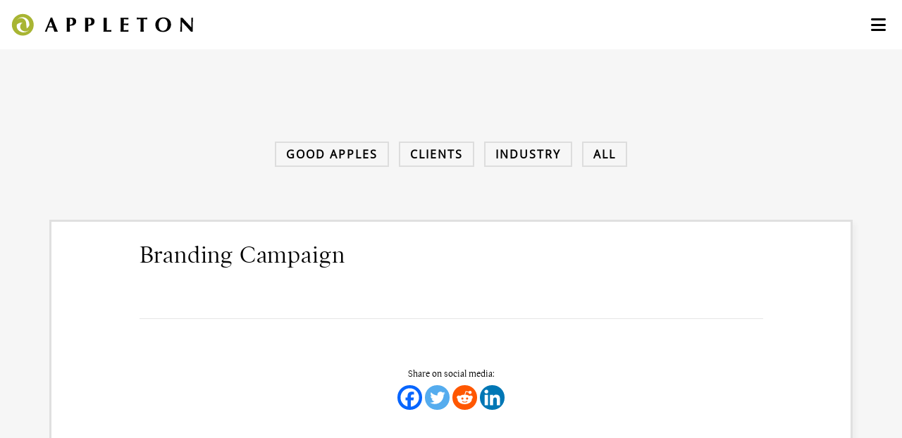

--- FILE ---
content_type: text/html; charset=UTF-8
request_url: https://www.appletoncreative.com/industry-slider/branding-campaign/
body_size: 23153
content:

<!DOCTYPE html>
<html class="no-js" lang="en-US">

<head>

    <meta charset="UTF-8">
    <meta http-equiv="x-ua-compatible" content="ie=edge">
    <meta name="viewport" content="width=device-width, initial-scale=1, shrink-to-fit=no">

    <link rel="profile" href="http://gmpg.org/xfn/11" />
    <link rel="pingback" href="" />
    <meta name="google-site-verification" content="xErVNPavhlI5SUDetI3MMNZl7CMUWDXuLONqFHAIKV8" />
    <meta name="msvalidate.01" content="D24744C0EF10B94CFA7B4FE4DFF8A54D" />

    <!--wordpress head-->
    <meta name='robots' content='index, follow, max-image-preview:large, max-snippet:-1, max-video-preview:-1' />
	<style>img:is([sizes="auto" i], [sizes^="auto," i]) { contain-intrinsic-size: 3000px 1500px }</style>
	
	<!-- This site is optimized with the Yoast SEO Premium plugin v26.4 (Yoast SEO v26.7) - https://yoast.com/wordpress/plugins/seo/ -->
	<title>Branding Campaign - Appleton Creative</title>
	<link rel="canonical" href="https://www.appletoncreative.com/industry-slider/branding-campaign/" />
	<meta property="og:locale" content="en_US" />
	<meta property="og:type" content="article" />
	<meta property="og:title" content="Branding Campaign" />
	<meta property="og:url" content="https://www.appletoncreative.com/industry-slider/branding-campaign/" />
	<meta property="og:site_name" content="Appleton Creative" />
	<meta property="article:publisher" content="https://www.facebook.com/appletoncreative/" />
	<meta name="twitter:card" content="summary_large_image" />
	<meta name="twitter:site" content="@AppltnCre8ve" />
	<script type="application/ld+json" class="yoast-schema-graph">{"@context":"https://schema.org","@graph":[{"@type":"WebPage","@id":"https://www.appletoncreative.com/industry-slider/branding-campaign/","url":"https://www.appletoncreative.com/industry-slider/branding-campaign/","name":"Branding Campaign - Appleton Creative","isPartOf":{"@id":"https://www.appletoncreative.com/#website"},"datePublished":"2024-06-07T18:27:50+00:00","breadcrumb":{"@id":"https://www.appletoncreative.com/industry-slider/branding-campaign/#breadcrumb"},"inLanguage":"en-US","potentialAction":[{"@type":"ReadAction","target":["https://www.appletoncreative.com/industry-slider/branding-campaign/"]}]},{"@type":"BreadcrumbList","@id":"https://www.appletoncreative.com/industry-slider/branding-campaign/#breadcrumb","itemListElement":[{"@type":"ListItem","position":1,"name":"Home","item":"https://www.appletoncreative.com/"},{"@type":"ListItem","position":2,"name":"Branding Campaign"}]},{"@type":"WebSite","@id":"https://www.appletoncreative.com/#website","url":"https://www.appletoncreative.com/","name":"Appleton Creative","description":"Creative to the Core","publisher":{"@id":"https://www.appletoncreative.com/#organization"},"potentialAction":[{"@type":"SearchAction","target":{"@type":"EntryPoint","urlTemplate":"https://www.appletoncreative.com/?s={search_term_string}"},"query-input":{"@type":"PropertyValueSpecification","valueRequired":true,"valueName":"search_term_string"}}],"inLanguage":"en-US"},{"@type":"Organization","@id":"https://www.appletoncreative.com/#organization","name":"Appleton Creative","url":"https://www.appletoncreative.com/","logo":{"@type":"ImageObject","inLanguage":"en-US","@id":"https://www.appletoncreative.com/#/schema/logo/image/","url":"https://www.appletoncreative.com/wp-content/uploads/2019/06/nav-logo.png","contentUrl":"https://www.appletoncreative.com/wp-content/uploads/2019/06/nav-logo.png","width":520,"height":80,"caption":"Appleton Creative"},"image":{"@id":"https://www.appletoncreative.com/#/schema/logo/image/"},"sameAs":["https://www.facebook.com/appletoncreative/","https://x.com/AppltnCre8ve","https://www.linkedin.com/company/appleton-creative/","https://www.instagram.com/appletoncreative/","https://www.youtube.com/user/AppltnCre8ve","https://www.pinterest.com/appltncre8ve/"]}]}</script>
	<!-- / Yoast SEO Premium plugin. -->


<link rel='dns-prefetch' href='//cdnjs.cloudflare.com' />
<link rel='dns-prefetch' href='//kit.fontawesome.com' />
<link rel='dns-prefetch' href='//use.typekit.net' />
<link rel="alternate" type="application/rss+xml" title="Appleton Creative &raquo; Feed" href="https://www.appletoncreative.com/feed/" />
<link rel="alternate" type="application/rss+xml" title="Appleton Creative &raquo; Comments Feed" href="https://www.appletoncreative.com/comments/feed/" />
<script type="text/javascript">
/* <![CDATA[ */
window._wpemojiSettings = {"baseUrl":"https:\/\/s.w.org\/images\/core\/emoji\/16.0.1\/72x72\/","ext":".png","svgUrl":"https:\/\/s.w.org\/images\/core\/emoji\/16.0.1\/svg\/","svgExt":".svg","source":{"concatemoji":"https:\/\/www.appletoncreative.com\/wp-includes\/js\/wp-emoji-release.min.js?ver=6.8.3"}};
/*! This file is auto-generated */
!function(s,n){var o,i,e;function c(e){try{var t={supportTests:e,timestamp:(new Date).valueOf()};sessionStorage.setItem(o,JSON.stringify(t))}catch(e){}}function p(e,t,n){e.clearRect(0,0,e.canvas.width,e.canvas.height),e.fillText(t,0,0);var t=new Uint32Array(e.getImageData(0,0,e.canvas.width,e.canvas.height).data),a=(e.clearRect(0,0,e.canvas.width,e.canvas.height),e.fillText(n,0,0),new Uint32Array(e.getImageData(0,0,e.canvas.width,e.canvas.height).data));return t.every(function(e,t){return e===a[t]})}function u(e,t){e.clearRect(0,0,e.canvas.width,e.canvas.height),e.fillText(t,0,0);for(var n=e.getImageData(16,16,1,1),a=0;a<n.data.length;a++)if(0!==n.data[a])return!1;return!0}function f(e,t,n,a){switch(t){case"flag":return n(e,"\ud83c\udff3\ufe0f\u200d\u26a7\ufe0f","\ud83c\udff3\ufe0f\u200b\u26a7\ufe0f")?!1:!n(e,"\ud83c\udde8\ud83c\uddf6","\ud83c\udde8\u200b\ud83c\uddf6")&&!n(e,"\ud83c\udff4\udb40\udc67\udb40\udc62\udb40\udc65\udb40\udc6e\udb40\udc67\udb40\udc7f","\ud83c\udff4\u200b\udb40\udc67\u200b\udb40\udc62\u200b\udb40\udc65\u200b\udb40\udc6e\u200b\udb40\udc67\u200b\udb40\udc7f");case"emoji":return!a(e,"\ud83e\udedf")}return!1}function g(e,t,n,a){var r="undefined"!=typeof WorkerGlobalScope&&self instanceof WorkerGlobalScope?new OffscreenCanvas(300,150):s.createElement("canvas"),o=r.getContext("2d",{willReadFrequently:!0}),i=(o.textBaseline="top",o.font="600 32px Arial",{});return e.forEach(function(e){i[e]=t(o,e,n,a)}),i}function t(e){var t=s.createElement("script");t.src=e,t.defer=!0,s.head.appendChild(t)}"undefined"!=typeof Promise&&(o="wpEmojiSettingsSupports",i=["flag","emoji"],n.supports={everything:!0,everythingExceptFlag:!0},e=new Promise(function(e){s.addEventListener("DOMContentLoaded",e,{once:!0})}),new Promise(function(t){var n=function(){try{var e=JSON.parse(sessionStorage.getItem(o));if("object"==typeof e&&"number"==typeof e.timestamp&&(new Date).valueOf()<e.timestamp+604800&&"object"==typeof e.supportTests)return e.supportTests}catch(e){}return null}();if(!n){if("undefined"!=typeof Worker&&"undefined"!=typeof OffscreenCanvas&&"undefined"!=typeof URL&&URL.createObjectURL&&"undefined"!=typeof Blob)try{var e="postMessage("+g.toString()+"("+[JSON.stringify(i),f.toString(),p.toString(),u.toString()].join(",")+"));",a=new Blob([e],{type:"text/javascript"}),r=new Worker(URL.createObjectURL(a),{name:"wpTestEmojiSupports"});return void(r.onmessage=function(e){c(n=e.data),r.terminate(),t(n)})}catch(e){}c(n=g(i,f,p,u))}t(n)}).then(function(e){for(var t in e)n.supports[t]=e[t],n.supports.everything=n.supports.everything&&n.supports[t],"flag"!==t&&(n.supports.everythingExceptFlag=n.supports.everythingExceptFlag&&n.supports[t]);n.supports.everythingExceptFlag=n.supports.everythingExceptFlag&&!n.supports.flag,n.DOMReady=!1,n.readyCallback=function(){n.DOMReady=!0}}).then(function(){return e}).then(function(){var e;n.supports.everything||(n.readyCallback(),(e=n.source||{}).concatemoji?t(e.concatemoji):e.wpemoji&&e.twemoji&&(t(e.twemoji),t(e.wpemoji)))}))}((window,document),window._wpemojiSettings);
/* ]]> */
</script>
<style id='wp-emoji-styles-inline-css' type='text/css'>

	img.wp-smiley, img.emoji {
		display: inline !important;
		border: none !important;
		box-shadow: none !important;
		height: 1em !important;
		width: 1em !important;
		margin: 0 0.07em !important;
		vertical-align: -0.1em !important;
		background: none !important;
		padding: 0 !important;
	}
</style>
<style id='classic-theme-styles-inline-css' type='text/css'>
/*! This file is auto-generated */
.wp-block-button__link{color:#fff;background-color:#32373c;border-radius:9999px;box-shadow:none;text-decoration:none;padding:calc(.667em + 2px) calc(1.333em + 2px);font-size:1.125em}.wp-block-file__button{background:#32373c;color:#fff;text-decoration:none}
</style>
<style id='global-styles-inline-css' type='text/css'>
:root{--wp--preset--aspect-ratio--square: 1;--wp--preset--aspect-ratio--4-3: 4/3;--wp--preset--aspect-ratio--3-4: 3/4;--wp--preset--aspect-ratio--3-2: 3/2;--wp--preset--aspect-ratio--2-3: 2/3;--wp--preset--aspect-ratio--16-9: 16/9;--wp--preset--aspect-ratio--9-16: 9/16;--wp--preset--color--black: #000000;--wp--preset--color--cyan-bluish-gray: #abb8c3;--wp--preset--color--white: #ffffff;--wp--preset--color--pale-pink: #f78da7;--wp--preset--color--vivid-red: #cf2e2e;--wp--preset--color--luminous-vivid-orange: #ff6900;--wp--preset--color--luminous-vivid-amber: #fcb900;--wp--preset--color--light-green-cyan: #7bdcb5;--wp--preset--color--vivid-green-cyan: #00d084;--wp--preset--color--pale-cyan-blue: #8ed1fc;--wp--preset--color--vivid-cyan-blue: #0693e3;--wp--preset--color--vivid-purple: #9b51e0;--wp--preset--gradient--vivid-cyan-blue-to-vivid-purple: linear-gradient(135deg,rgba(6,147,227,1) 0%,rgb(155,81,224) 100%);--wp--preset--gradient--light-green-cyan-to-vivid-green-cyan: linear-gradient(135deg,rgb(122,220,180) 0%,rgb(0,208,130) 100%);--wp--preset--gradient--luminous-vivid-amber-to-luminous-vivid-orange: linear-gradient(135deg,rgba(252,185,0,1) 0%,rgba(255,105,0,1) 100%);--wp--preset--gradient--luminous-vivid-orange-to-vivid-red: linear-gradient(135deg,rgba(255,105,0,1) 0%,rgb(207,46,46) 100%);--wp--preset--gradient--very-light-gray-to-cyan-bluish-gray: linear-gradient(135deg,rgb(238,238,238) 0%,rgb(169,184,195) 100%);--wp--preset--gradient--cool-to-warm-spectrum: linear-gradient(135deg,rgb(74,234,220) 0%,rgb(151,120,209) 20%,rgb(207,42,186) 40%,rgb(238,44,130) 60%,rgb(251,105,98) 80%,rgb(254,248,76) 100%);--wp--preset--gradient--blush-light-purple: linear-gradient(135deg,rgb(255,206,236) 0%,rgb(152,150,240) 100%);--wp--preset--gradient--blush-bordeaux: linear-gradient(135deg,rgb(254,205,165) 0%,rgb(254,45,45) 50%,rgb(107,0,62) 100%);--wp--preset--gradient--luminous-dusk: linear-gradient(135deg,rgb(255,203,112) 0%,rgb(199,81,192) 50%,rgb(65,88,208) 100%);--wp--preset--gradient--pale-ocean: linear-gradient(135deg,rgb(255,245,203) 0%,rgb(182,227,212) 50%,rgb(51,167,181) 100%);--wp--preset--gradient--electric-grass: linear-gradient(135deg,rgb(202,248,128) 0%,rgb(113,206,126) 100%);--wp--preset--gradient--midnight: linear-gradient(135deg,rgb(2,3,129) 0%,rgb(40,116,252) 100%);--wp--preset--font-size--small: 13px;--wp--preset--font-size--medium: 20px;--wp--preset--font-size--large: 36px;--wp--preset--font-size--x-large: 42px;--wp--preset--spacing--20: 0.44rem;--wp--preset--spacing--30: 0.67rem;--wp--preset--spacing--40: 1rem;--wp--preset--spacing--50: 1.5rem;--wp--preset--spacing--60: 2.25rem;--wp--preset--spacing--70: 3.38rem;--wp--preset--spacing--80: 5.06rem;--wp--preset--shadow--natural: 6px 6px 9px rgba(0, 0, 0, 0.2);--wp--preset--shadow--deep: 12px 12px 50px rgba(0, 0, 0, 0.4);--wp--preset--shadow--sharp: 6px 6px 0px rgba(0, 0, 0, 0.2);--wp--preset--shadow--outlined: 6px 6px 0px -3px rgba(255, 255, 255, 1), 6px 6px rgba(0, 0, 0, 1);--wp--preset--shadow--crisp: 6px 6px 0px rgba(0, 0, 0, 1);}:where(.is-layout-flex){gap: 0.5em;}:where(.is-layout-grid){gap: 0.5em;}body .is-layout-flex{display: flex;}.is-layout-flex{flex-wrap: wrap;align-items: center;}.is-layout-flex > :is(*, div){margin: 0;}body .is-layout-grid{display: grid;}.is-layout-grid > :is(*, div){margin: 0;}:where(.wp-block-columns.is-layout-flex){gap: 2em;}:where(.wp-block-columns.is-layout-grid){gap: 2em;}:where(.wp-block-post-template.is-layout-flex){gap: 1.25em;}:where(.wp-block-post-template.is-layout-grid){gap: 1.25em;}.has-black-color{color: var(--wp--preset--color--black) !important;}.has-cyan-bluish-gray-color{color: var(--wp--preset--color--cyan-bluish-gray) !important;}.has-white-color{color: var(--wp--preset--color--white) !important;}.has-pale-pink-color{color: var(--wp--preset--color--pale-pink) !important;}.has-vivid-red-color{color: var(--wp--preset--color--vivid-red) !important;}.has-luminous-vivid-orange-color{color: var(--wp--preset--color--luminous-vivid-orange) !important;}.has-luminous-vivid-amber-color{color: var(--wp--preset--color--luminous-vivid-amber) !important;}.has-light-green-cyan-color{color: var(--wp--preset--color--light-green-cyan) !important;}.has-vivid-green-cyan-color{color: var(--wp--preset--color--vivid-green-cyan) !important;}.has-pale-cyan-blue-color{color: var(--wp--preset--color--pale-cyan-blue) !important;}.has-vivid-cyan-blue-color{color: var(--wp--preset--color--vivid-cyan-blue) !important;}.has-vivid-purple-color{color: var(--wp--preset--color--vivid-purple) !important;}.has-black-background-color{background-color: var(--wp--preset--color--black) !important;}.has-cyan-bluish-gray-background-color{background-color: var(--wp--preset--color--cyan-bluish-gray) !important;}.has-white-background-color{background-color: var(--wp--preset--color--white) !important;}.has-pale-pink-background-color{background-color: var(--wp--preset--color--pale-pink) !important;}.has-vivid-red-background-color{background-color: var(--wp--preset--color--vivid-red) !important;}.has-luminous-vivid-orange-background-color{background-color: var(--wp--preset--color--luminous-vivid-orange) !important;}.has-luminous-vivid-amber-background-color{background-color: var(--wp--preset--color--luminous-vivid-amber) !important;}.has-light-green-cyan-background-color{background-color: var(--wp--preset--color--light-green-cyan) !important;}.has-vivid-green-cyan-background-color{background-color: var(--wp--preset--color--vivid-green-cyan) !important;}.has-pale-cyan-blue-background-color{background-color: var(--wp--preset--color--pale-cyan-blue) !important;}.has-vivid-cyan-blue-background-color{background-color: var(--wp--preset--color--vivid-cyan-blue) !important;}.has-vivid-purple-background-color{background-color: var(--wp--preset--color--vivid-purple) !important;}.has-black-border-color{border-color: var(--wp--preset--color--black) !important;}.has-cyan-bluish-gray-border-color{border-color: var(--wp--preset--color--cyan-bluish-gray) !important;}.has-white-border-color{border-color: var(--wp--preset--color--white) !important;}.has-pale-pink-border-color{border-color: var(--wp--preset--color--pale-pink) !important;}.has-vivid-red-border-color{border-color: var(--wp--preset--color--vivid-red) !important;}.has-luminous-vivid-orange-border-color{border-color: var(--wp--preset--color--luminous-vivid-orange) !important;}.has-luminous-vivid-amber-border-color{border-color: var(--wp--preset--color--luminous-vivid-amber) !important;}.has-light-green-cyan-border-color{border-color: var(--wp--preset--color--light-green-cyan) !important;}.has-vivid-green-cyan-border-color{border-color: var(--wp--preset--color--vivid-green-cyan) !important;}.has-pale-cyan-blue-border-color{border-color: var(--wp--preset--color--pale-cyan-blue) !important;}.has-vivid-cyan-blue-border-color{border-color: var(--wp--preset--color--vivid-cyan-blue) !important;}.has-vivid-purple-border-color{border-color: var(--wp--preset--color--vivid-purple) !important;}.has-vivid-cyan-blue-to-vivid-purple-gradient-background{background: var(--wp--preset--gradient--vivid-cyan-blue-to-vivid-purple) !important;}.has-light-green-cyan-to-vivid-green-cyan-gradient-background{background: var(--wp--preset--gradient--light-green-cyan-to-vivid-green-cyan) !important;}.has-luminous-vivid-amber-to-luminous-vivid-orange-gradient-background{background: var(--wp--preset--gradient--luminous-vivid-amber-to-luminous-vivid-orange) !important;}.has-luminous-vivid-orange-to-vivid-red-gradient-background{background: var(--wp--preset--gradient--luminous-vivid-orange-to-vivid-red) !important;}.has-very-light-gray-to-cyan-bluish-gray-gradient-background{background: var(--wp--preset--gradient--very-light-gray-to-cyan-bluish-gray) !important;}.has-cool-to-warm-spectrum-gradient-background{background: var(--wp--preset--gradient--cool-to-warm-spectrum) !important;}.has-blush-light-purple-gradient-background{background: var(--wp--preset--gradient--blush-light-purple) !important;}.has-blush-bordeaux-gradient-background{background: var(--wp--preset--gradient--blush-bordeaux) !important;}.has-luminous-dusk-gradient-background{background: var(--wp--preset--gradient--luminous-dusk) !important;}.has-pale-ocean-gradient-background{background: var(--wp--preset--gradient--pale-ocean) !important;}.has-electric-grass-gradient-background{background: var(--wp--preset--gradient--electric-grass) !important;}.has-midnight-gradient-background{background: var(--wp--preset--gradient--midnight) !important;}.has-small-font-size{font-size: var(--wp--preset--font-size--small) !important;}.has-medium-font-size{font-size: var(--wp--preset--font-size--medium) !important;}.has-large-font-size{font-size: var(--wp--preset--font-size--large) !important;}.has-x-large-font-size{font-size: var(--wp--preset--font-size--x-large) !important;}
:where(.wp-block-post-template.is-layout-flex){gap: 1.25em;}:where(.wp-block-post-template.is-layout-grid){gap: 1.25em;}
:where(.wp-block-columns.is-layout-flex){gap: 2em;}:where(.wp-block-columns.is-layout-grid){gap: 2em;}
:root :where(.wp-block-pullquote){font-size: 1.5em;line-height: 1.6;}
</style>
<link rel='stylesheet' id='aci_slider_slick_style-css' href='https://www.appletoncreative.com/wp-content/plugins/aci-slider-general/js/slick/slick.css?ver=6.8.3' type='text/css' media='all' />
<link rel='stylesheet' id='aci_slider_slick_style_theme-css' href='https://www.appletoncreative.com/wp-content/plugins/aci-slider-general/js/slick/slick-theme.css?ver=6.8.3' type='text/css' media='all' />
<link rel='stylesheet' id='dnd-upload-cf7-css' href='https://www.appletoncreative.com/wp-content/plugins/drag-and-drop-multiple-file-upload-contact-form-7/assets/css/dnd-upload-cf7.css?ver=1.3.9.2' type='text/css' media='all' />
<link rel='stylesheet' id='contact-form-7-css' href='https://www.appletoncreative.com/wp-content/plugins/contact-form-7/includes/css/styles.css?ver=6.1.3' type='text/css' media='all' />
<link rel='stylesheet' id='aci-owl-carousel-css-css' href='https://cdnjs.cloudflare.com/ajax/libs/OwlCarousel2/2.3.4/assets/owl.carousel.min.css?ver=2.3.4' type='text/css' media='all' />
<link rel='stylesheet' id='aci-owl-carousel-css-theme-css' href='https://cdnjs.cloudflare.com/ajax/libs/OwlCarousel2/2.3.4/assets/owl.theme.default.min.css?ver=2.3.4' type='text/css' media='all' />
<link rel='stylesheet' id='aci-owlcarousel--css' href='https://www.appletoncreative.com/wp-content/themes/appleton-child/include/industry-slider/owlcarousel/assets/owl.carousel.min.css?ver=1.0.0' type='text/css' media='all' />
<link rel='stylesheet' id='aci-owlcarousel-theme-default-css' href='https://www.appletoncreative.com/wp-content/themes/appleton-child/include/industry-slider/owlcarousel/assets/owl.theme.default.min.css?ver=1.0.0' type='text/css' media='all' />
<link rel='stylesheet' id='aci-owlcarousel-style-css' href='https://www.appletoncreative.com/wp-content/themes/appleton-child/include/industry-slider/style.css?ver=1.0.0' type='text/css' media='all' />
<link rel='stylesheet' id='bootstrap4-css' href='https://www.appletoncreative.com/wp-content/themes/bootstrap-basic4/assets/css/bootstrap.min.css?ver=4.6.2' type='text/css' media='all' />
<link rel='stylesheet' id='bootstrap-basic4-font-awesome5-css' href='https://www.appletoncreative.com/wp-content/themes/bootstrap-basic4/assets/fontawesome/css/all.min.css?ver=5.15.4' type='text/css' media='all' />
<link rel='stylesheet' id='bootstrap-basic4-main-css' href='https://www.appletoncreative.com/wp-content/themes/bootstrap-basic4/assets/css/main.css?ver=1.0.0' type='text/css' media='all' />
<link rel='stylesheet' id='heateor_sss_frontend_css-css' href='https://www.appletoncreative.com/wp-content/plugins/sassy-social-share/public/css/sassy-social-share-public.css?ver=3.3.79' type='text/css' media='all' />
<style id='heateor_sss_frontend_css-inline-css' type='text/css'>
.heateor_sss_button_instagram span.heateor_sss_svg,a.heateor_sss_instagram span.heateor_sss_svg{background:radial-gradient(circle at 30% 107%,#fdf497 0,#fdf497 5%,#fd5949 45%,#d6249f 60%,#285aeb 90%)}.heateor_sss_horizontal_sharing .heateor_sss_svg,.heateor_sss_standard_follow_icons_container .heateor_sss_svg{color:#fff;border-width:0px;border-style:solid;border-color:transparent}.heateor_sss_horizontal_sharing .heateorSssTCBackground{color:#666}.heateor_sss_horizontal_sharing span.heateor_sss_svg:hover,.heateor_sss_standard_follow_icons_container span.heateor_sss_svg:hover{border-color:transparent;}.heateor_sss_vertical_sharing span.heateor_sss_svg,.heateor_sss_floating_follow_icons_container span.heateor_sss_svg{color:#fff;border-width:0px;border-style:solid;border-color:transparent;}.heateor_sss_vertical_sharing .heateorSssTCBackground{color:#666;}.heateor_sss_vertical_sharing span.heateor_sss_svg:hover,.heateor_sss_floating_follow_icons_container span.heateor_sss_svg:hover{border-color:transparent;}@media screen and (max-width:783px) {.heateor_sss_vertical_sharing{display:none!important}}div.heateor_sss_sharing_title{text-align:center}div.heateor_sss_sharing_ul{width:100%;text-align:center;}div.heateor_sss_horizontal_sharing div.heateor_sss_sharing_ul a{float:none!important;display:inline-block;}
</style>
<link rel='stylesheet' id='bootstrap-basic4-wp-main-css' href='https://www.appletoncreative.com/wp-content/themes/appleton-child/style.css?ver=1.0.0' type='text/css' media='all' />
<link rel='stylesheet' id='fontawesome-kit-css' href='https://kit.fontawesome.com/132ad70ad5.css?ver=0.1.0' type='text/css' media='all' />
<link rel='stylesheet' id='adobe-fontkit-css' href='https://use.typekit.net/qxk2xoh.css?ver=0.1.0' type='text/css' media='all' />
<link rel='stylesheet' id='nav-style-css' href='https://www.appletoncreative.com/wp-content/themes/appleton-child/css/nav.css?ver=0.1.0' type='text/css' media='all' />
<link rel='stylesheet' id='lity-style-css' href='https://www.appletoncreative.com/wp-content/themes/appleton-child/js/lity/lity.css?ver=1' type='text/css' media='all' />
<script type="text/javascript" src="https://ajax.googleapis.com/ajax/libs/jquery/2.2.4/jquery.min.js?ver=2.2.4" id="jquery-js"></script>
<script type="text/javascript" src="https://www.appletoncreative.com/wp-content/plugins/aci-slider-general/js/slick/slick.min.js?ver=6.8.3" id="aci_slider_slick-js"></script>
<script type="text/javascript" src="https://www.appletoncreative.com/wp-content/plugins/aci-slider-general/js/main.js?ver=6.8.3&#039; defer async=&#039;async" id="aci_slider_slick_main-js"></script>
<link rel="https://api.w.org/" href="https://www.appletoncreative.com/wp-json/" /><link rel="alternate" title="JSON" type="application/json" href="https://www.appletoncreative.com/wp-json/wp/v2/industry-slider/34031" /><link rel="EditURI" type="application/rsd+xml" title="RSD" href="https://www.appletoncreative.com/xmlrpc.php?rsd" />
<meta name="generator" content="WordPress 6.8.3" />
<link rel='shortlink' href='https://www.appletoncreative.com/?p=34031' />
<link rel="alternate" title="oEmbed (JSON)" type="application/json+oembed" href="https://www.appletoncreative.com/wp-json/oembed/1.0/embed?url=https%3A%2F%2Fwww.appletoncreative.com%2Findustry-slider%2Fbranding-campaign%2F" />
<link rel="alternate" title="oEmbed (XML)" type="text/xml+oembed" href="https://www.appletoncreative.com/wp-json/oembed/1.0/embed?url=https%3A%2F%2Fwww.appletoncreative.com%2Findustry-slider%2Fbranding-campaign%2F&#038;format=xml" />
		<style type="text/css" id="wp-custom-css">
			.about-head,.pagetitle{
	margin-top:60px;
font-weight: 500;
}
.pagetitle{
	margin-bottom:18px;
}


@media (max-width: 767px)
{
	.parent-pageid-20768 .welcome-block{
		padding-top:65px !important;
	}
	.about-head,{
	margin-top:30px;
}
	.pagetitle{
	margin-top:0px;
}
}
.gallery.gallery-columns-3 {
	display: flex;
	flex-wrap: wrap;
}

.gallery.gallery-columns-3 .gallery-item { flex-basis: 33.33%; padding: 20px 10px; }

.gallery.gallery-columns-3 .gallery-item img { width: 100%; height: auto; }

@media (max-width: 1200px) {
	
	.gallery.gallery-columns-3 .gallery-item { flex-basis: 50%; }
}

@media (max-width: 900px) {
	
	.gallery.gallery-columns-3 .gallery-item { flex-basis: 100%; }
}

#bb4-primary-menu {
	padding-top: 1rem;
}

.menu-overlay-contact {
	padding-top: 1rem;
}

.navbar-nav .nav-link {
	font-size: 2rem;
}

.menu-overlay-main { padding-top: 1rem; }

.hgv-logo-fix {
	max-height: 70px
}

.related-img-fix{
	max-height: 173px
}

figure.wp-caption {
	width: 100% !important;
}

.snap-filter-row img {
	height: 480px !important;
	width: 100% !important;
	object-fit: cover;
}

body.single-post ul li {
  list-style-type: disc !important;	
}
@media (min-width: 1500px)
{
body.postid-32159 .right-top{
	background-position-y: -40px;
}
 body.postid-32160 .right-top
{
	background-position-y: -65px;
}
body.postid-32158 .right-top{
	background-position-y: -45px;
}

}
@media (max-width: 767px) and (min-width:500px)
{

	body.postid-32159 .right-top,   body.postid-32160 .right-top,   body.postid-32158 .right-top {
	background-position-y: -35px;
}	
body.postid-32150 .right-top{
	background-position-y: -90px;
}
}
@media (max-width: 499px)
{
	body.postid-32159 .right-top,  body.postid-32160 .right-top, body.postid-32158 .right-top, body.postid-32150 .right-top{
		background-position:center;
	}
	
}
		</style>
		<noscript><style id="rocket-lazyload-nojs-css">.rll-youtube-player, [data-lazy-src]{display:none !important;}</style></noscript>
    <!--end wordpress head-->

    <link rel="preload" href="https://use.typekit.net/ixe8slx.css" as='style' onload="this.onload=null;this.rel='stylesheet'">


    <link rel="icon" type="image/png" sizes="32x32" href="/fav/favicon-32x32.png">
    <link rel="icon" type="image/png" sizes="96x96" href="/fav/favicon-96x96.png">
    <link rel="icon" type="image/png" sizes="16x16" href="/fav/favicon-16x16.png">

    <script src="https://kit.fontawesome.com/b778a635fe.js" async></script>

    <!-- Google Tag Manager -->
    <script>
        (function(w, d, s, l, i) {
            w[l] = w[l] || [];
            w[l].push({
                'gtm.start': new Date().getTime(),
                event: 'gtm.js'
            });
            var f = d.getElementsByTagName(s)[0],
                j = d.createElement(s),
                dl = l != 'dataLayer' ? '&l=' + l : '';
            j.async = true;
            j.src =
                'https://www.googletagmanager.com/gtm.js?id=' + i + dl;
            f.parentNode.insertBefore(j, f);
        })(window, document, 'script', 'dataLayer', 'GTM-MWCL9J4');
    </script>
    <!-- End Google Tag Manager -->
    <!-- Hotjar Tracking Code for https://appletoncreative.com -->
    <script>
        (function(h, o, t, j, a, r) {
            h.hj = h.hj || function() {
                (h.hj.q = h.hj.q || []).push(arguments)
            };
            h._hjSettings = {
                hjid: 1851247,
                hjsv: 6
            };
            a = o.getElementsByTagName('head')[0];
            r = o.createElement('script');
            r.async = 1;
            r.src = t + h._hjSettings.hjid + j + h._hjSettings.hjsv;
            a.appendChild(r);
        })(window, document, 'https://static.hotjar.com/c/hotjar-', '.js?sv=');
    </script>


</head>

<body class="wp-singular industry-slider-template-default single single-industry-slider postid-34031 wp-custom-logo wp-embed-responsive wp-theme-bootstrap-basic4 wp-child-theme-appleton-child">

    <!-- Google Tag Manager (noscript) -->
    <noscript><iframe src="https://www.googletagmanager.com/ns.html?id=GTM-MWCL9J4" height="0" width="0" style="display:none;visibility:hidden"></iframe></noscript>
    <!-- End Google Tag Manager (noscript) -->

    <header class="page-header page-header-sitebrand-topbar showbg">

        <div class="fy-scroll"></div>

        <div class="header-con">


            <div class="site-logo">
                <a href="https://www.appletoncreative.com/" title="Appleton Creative" rel="home">
                    <img data-no-lazy="1" src="https://www.appletoncreative.com/wp-content/themes/appleton-child/img/logo.svg" alt="Appleton Logo">
                </a>
            </div>

            <div class="site-menu-btn">
                <i class="fa-solid fa-bars menu-btn-open"></i>
                <i class="fa-regular fa-xmark menu-btn-close"></i>
            </div>

        </div><!-- end header-con -->

        <div class="menu-overlay-con">

            <div class="menu-overlay-main">
                <div class="nav-site-logo">
                    <a href="https://www.appletoncreative.com/" title="Appleton Creative" rel="home">
                        <img src="/wp-content/uploads/2019/08/logo2.png" alt="Appleton Logo">
                    </a>
                </div>

                <ul id="bb4-primary-menu" class="navbar-nav mr-auto"><li id="menu-item-20" class="menu-item menu-item-type-custom menu-item-object-custom menu-item-20 nav-item"><a href="/company" class="nav-link  menu-item menu-item-type-custom menu-item-object-custom">About</a></li>
<li id="menu-item-35819" class="menu-item menu-item-type-post_type menu-item-object-page menu-item-35819 nav-item"><a href="https://www.appletoncreative.com/team/" class="nav-link  menu-item menu-item-type-post_type menu-item-object-page">Our Team</a></li>
<li id="menu-item-28312" class="menu-item menu-item-type-custom menu-item-object-custom menu-item-28312 nav-item"><a href="/services" class="nav-link  menu-item menu-item-type-custom menu-item-object-custom">Services</a></li>
<li id="menu-item-22" class="menu-item menu-item-type-custom menu-item-object-custom menu-item-22 nav-item"><a href="/featured-work" class="nav-link  menu-item menu-item-type-custom menu-item-object-custom">Featured Work</a></li>
<li id="menu-item-23" class="menu-item menu-item-type-custom menu-item-object-custom menu-item-23 nav-item"><a href="/good-apples" class="nav-link  menu-item menu-item-type-custom menu-item-object-custom">Good Apples</a></li>
<li id="menu-item-24" class="menu-item menu-item-type-custom menu-item-object-custom menu-item-24 nav-item"><a href="/blog" class="nav-link  menu-item menu-item-type-custom menu-item-object-custom">Juicy News</a></li>
<li id="menu-item-25" class="menu-item menu-item-type-custom menu-item-object-custom menu-item-25 nav-item"><a href="/contact" class="nav-link  menu-item menu-item-type-custom menu-item-object-custom">Contact</a></li>
</ul>
            </div>

            <div class="menu-overlay-contact">

                <p>539 Delaney Avenue, Orlando, FL 32801<br>
                    <a class="telephone" href="tel:407-246-0092">407.246.0092</a> | <a href="mailto:info@appletoncreative.com">info@appletoncreative.com</a>
                </p>


                <ul class="menu-overlay-social-con">
                    <li><a target="_blank" href="https://www.facebook.com/appletoncreative/"><i class="fab fa-facebook-square"></i></a></li>
                    <li><a target="_blank" href="https://www.instagram.com/appletoncreative/"><i class="fab fa-instagram"></i></a></li>
                    <li><a target="_blank" href="https://www.linkedin.com/company/appleton-creative/"><i class="fab fa-linkedin-in"></i></a></li>
                    <li><a target="_blank" href="https://www.google.com/search?q=appleton+creative+google+reviews&rlz=1C5CHFA_enUS704US704&oq=appleton+creative+google+reviews&gs_lcrp=EgZjaHJvbWUyBggAEEUYOTIGCAEQRRhAMgYIAhBFGDzSAQg1MTczajBqMagCALACAA&sourceid=chrome&ie=UTF-8#lrd=0x88e77b031877eb4b:0x6e3d64da5eca2d38,1,,,,"><i class="fab fa-google"></i></a></li>
                    <!-- <li><a target="_blank" href="https://twitter.com/AppltnCre8ve"><i class="fab fa-twitter"></i></a></li> -->
                    <!-- <li><a target="_blank" href="https://www.youtube.com/user/AppltnCre8ve"><i class="fab fa-youtube"></i></a></li> -->
                    <!-- <li><a target="_blank" href="https://www.pinterest.com/appltncre8ve/"><i class="fab fa-pinterest-p"></i></a></li> -->
                </ul>

            </div>


        </div>




    </header><!--.page-header-->
    
    <div class="page-container" style="">
        <div id="content" class="site-content">
<style>
	html,
	body {
		height: 100%;
		background-color: #f6f6f6;
	}



	.menu-btn-open {
		color: #000;
	}

	.page-header {
		background-color: #fff;
	}

	.section-class {
		background-color: #f6f6f6;
	}


	.article-container {
		border: 3px solid #e0e0e0;
		margin-bottom: 3rem;
		box-shadow: 5px 5px 7px rgba(0, 0, 0, .03);
		background-color: #fff;
	}

	@media (max-width:768px) {
		.aci-block-0 .container {
			padding-top: 3rem;
			padding-bottom: 0px;
		}
	}


	/* blog styles */

	.size-article_featured {
		align-self: center;
		margin: 0px auto;
	}

	#main .post {
		text-align: left;
		border: 0px;
	}

	h1,
	h2 {
		/*	letter-spacing: 5px;
    font-size: 2em;
    font-weight: bold;
    margin-bottom: 2rem;
    text-align: left;
    color: #78acac;
    text-transform: uppercase; */
		font-family: poynter-oldstyle-display, serif;
		font-weight: 400;
		font-style: normal;
		margin-bottom: .5em;
		color: #000;
	}

	h2 {
		letter-spacing: 2px;
		font-size: 1.5em;
		text-transform: none;
	}

	h4 {
		font-size: 1em;
	}

	#main .post strong,
	#main .post b,
	#main .post a {
		line-height: 1.5em;
		color: #8b9728;
	}

	#main .post strong,
	#main .post b {
		font-weight: bold;
	}

	.meta {
		text-align: left;
		margin-bottom: 1rem;
	}

	.wp-post-image {
		margin-bottom: 2rem;
		width: 100%;
	}

	@media (max-width:767px) {
		.category-list {
			display: none;
		}
	}

	.all-cats {
		margin-top: 4rem;
		text-align: center;
	}
</style>



<main id="main" class="site-main" role="main">
	<div class="page-container">

		<section class="section-class aci-block-section aci-block-section-first aci-block-0 ">
			<div class="block-wrapper  container">
				<div class="aci-block-content category-list row fade" style="opacity: 1; top: 0px;">
					<div class="col-md-12">

						<!--<h1>Juicy News</h1>-->


						<div class="" id="myList" role="tablist">
							<div class="all-cats">
								<a class="gallery-tab-link cat-good-apples "   href="/blog/good-apples" >Good Apples</a><a class="gallery-tab-link cat-appleton-clients "   href="/blog/appleton-clients" >Clients</a><a class="gallery-tab-link cat-news-tips-articles "   href="/blog/news-tips-articles" >Industry</a><a class="gallery-tab-link cat-news"  href="/blog/" >All</a>							</div>



						</div>


						<!--<a class="gallery-tab-link" href="">Go Back</a>-->


					</div>
				</div> <!-- end .aci_block_content -->
			</div><!-- end .container -->
		</section>








		<section class="section-class aci-block-section aci-block-section-first aci-block-1 ">
			<div class="post-34031 industry-slider type-industry-slider status-publish hentry" id="post-34031" style="">
				<div class="block-wrapper article-container container">

					<div class="row ">
						<div class="col-md-10">
							



									<h1>Branding Campaign</h1>

									<!--<div class="meta">
						<em>Posted on:</em> June 7th, 2024						</div>-->


									


									
									
									




									<hr style="margin: 70px 0;">
									<div style="text-align:center;">
										<h4>Share on social media:</h4>
									</div>
									<div id="shareButtons" style="margin-bottom:20px">
										<div class="heateor_sss_sharing_container heateor_sss_horizontal_sharing" data-heateor-ss-offset="0" data-heateor-sss-href='https://www.appletoncreative.com/industry-slider/branding-campaign/'><div class="heateor_sss_sharing_ul"><a aria-label="Facebook" class="heateor_sss_facebook" href="https://www.facebook.com/sharer/sharer.php?u=https%3A%2F%2Fwww.appletoncreative.com%2Findustry-slider%2Fbranding-campaign%2F" title="Facebook" rel="nofollow noopener" target="_blank" style="font-size:32px!important;box-shadow:none;display:inline-block;vertical-align:middle"><span class="heateor_sss_svg" style="background-color:#0765FE;width:35px;height:35px;border-radius:999px;display:inline-block;opacity:1;float:left;font-size:32px;box-shadow:none;display:inline-block;font-size:16px;padding:0 4px;vertical-align:middle;background-repeat:repeat;overflow:hidden;padding:0;cursor:pointer;box-sizing:content-box"><svg style="display:block;border-radius:999px;" focusable="false" aria-hidden="true" xmlns="http://www.w3.org/2000/svg" width="100%" height="100%" viewBox="0 0 32 32"><path fill="#fff" d="M28 16c0-6.627-5.373-12-12-12S4 9.373 4 16c0 5.628 3.875 10.35 9.101 11.647v-7.98h-2.474V16H13.1v-1.58c0-4.085 1.849-5.978 5.859-5.978.76 0 2.072.15 2.608.298v3.325c-.283-.03-.775-.045-1.386-.045-1.967 0-2.728.745-2.728 2.683V16h3.92l-.673 3.667h-3.247v8.245C23.395 27.195 28 22.135 28 16Z"></path></svg></span></a><a aria-label="Twitter" class="heateor_sss_button_twitter" href="https://twitter.com/intent/tweet?text=Branding%20Campaign&url=https%3A%2F%2Fwww.appletoncreative.com%2Findustry-slider%2Fbranding-campaign%2F" title="Twitter" rel="nofollow noopener" target="_blank" style="font-size:32px!important;box-shadow:none;display:inline-block;vertical-align:middle"><span class="heateor_sss_svg heateor_sss_s__default heateor_sss_s_twitter" style="background-color:#55acee;width:35px;height:35px;border-radius:999px;display:inline-block;opacity:1;float:left;font-size:32px;box-shadow:none;display:inline-block;font-size:16px;padding:0 4px;vertical-align:middle;background-repeat:repeat;overflow:hidden;padding:0;cursor:pointer;box-sizing:content-box"><svg style="display:block;border-radius:999px;" focusable="false" aria-hidden="true" xmlns="http://www.w3.org/2000/svg" width="100%" height="100%" viewBox="-4 -4 39 39"><path d="M28 8.557a9.913 9.913 0 0 1-2.828.775 4.93 4.93 0 0 0 2.166-2.725 9.738 9.738 0 0 1-3.13 1.194 4.92 4.92 0 0 0-3.593-1.55 4.924 4.924 0 0 0-4.794 6.049c-4.09-.21-7.72-2.17-10.15-5.15a4.942 4.942 0 0 0-.665 2.477c0 1.71.87 3.214 2.19 4.1a4.968 4.968 0 0 1-2.23-.616v.06c0 2.39 1.7 4.38 3.952 4.83-.414.115-.85.174-1.297.174-.318 0-.626-.03-.928-.086a4.935 4.935 0 0 0 4.6 3.42 9.893 9.893 0 0 1-6.114 2.107c-.398 0-.79-.023-1.175-.068a13.953 13.953 0 0 0 7.55 2.213c9.056 0 14.01-7.507 14.01-14.013 0-.213-.005-.426-.015-.637.96-.695 1.795-1.56 2.455-2.55z" fill="#fff"></path></svg></span></a><a aria-label="Reddit" class="heateor_sss_button_reddit" href="https://reddit.com/submit?url=https%3A%2F%2Fwww.appletoncreative.com%2Findustry-slider%2Fbranding-campaign%2F&title=Branding%20Campaign" title="Reddit" rel="nofollow noopener" target="_blank" style="font-size:32px!important;box-shadow:none;display:inline-block;vertical-align:middle"><span class="heateor_sss_svg heateor_sss_s__default heateor_sss_s_reddit" style="background-color:#ff5700;width:35px;height:35px;border-radius:999px;display:inline-block;opacity:1;float:left;font-size:32px;box-shadow:none;display:inline-block;font-size:16px;padding:0 4px;vertical-align:middle;background-repeat:repeat;overflow:hidden;padding:0;cursor:pointer;box-sizing:content-box"><svg style="display:block;border-radius:999px;" focusable="false" aria-hidden="true" xmlns="http://www.w3.org/2000/svg" width="100%" height="100%" viewBox="-3.5 -3.5 39 39"><path d="M28.543 15.774a2.953 2.953 0 0 0-2.951-2.949 2.882 2.882 0 0 0-1.9.713 14.075 14.075 0 0 0-6.85-2.044l1.38-4.349 3.768.884a2.452 2.452 0 1 0 .24-1.176l-4.274-1a.6.6 0 0 0-.709.4l-1.659 5.224a14.314 14.314 0 0 0-7.316 2.029 2.908 2.908 0 0 0-1.872-.681 2.942 2.942 0 0 0-1.618 5.4 5.109 5.109 0 0 0-.062.765c0 4.158 5.037 7.541 11.229 7.541s11.22-3.383 11.22-7.541a5.2 5.2 0 0 0-.053-.706 2.963 2.963 0 0 0 1.427-2.51zm-18.008 1.88a1.753 1.753 0 0 1 1.73-1.74 1.73 1.73 0 0 1 1.709 1.74 1.709 1.709 0 0 1-1.709 1.711 1.733 1.733 0 0 1-1.73-1.711zm9.565 4.968a5.573 5.573 0 0 1-4.081 1.272h-.032a5.576 5.576 0 0 1-4.087-1.272.6.6 0 0 1 .844-.854 4.5 4.5 0 0 0 3.238.927h.032a4.5 4.5 0 0 0 3.237-.927.6.6 0 1 1 .844.854zm-.331-3.256a1.726 1.726 0 1 1 1.709-1.712 1.717 1.717 0 0 1-1.712 1.712z" fill="#fff"/></svg></span></a><a aria-label="Linkedin" class="heateor_sss_button_linkedin" href="https://www.linkedin.com/sharing/share-offsite/?url=https%3A%2F%2Fwww.appletoncreative.com%2Findustry-slider%2Fbranding-campaign%2F" title="Linkedin" rel="nofollow noopener" target="_blank" style="font-size:32px!important;box-shadow:none;display:inline-block;vertical-align:middle"><span class="heateor_sss_svg heateor_sss_s__default heateor_sss_s_linkedin" style="background-color:#0077b5;width:35px;height:35px;border-radius:999px;display:inline-block;opacity:1;float:left;font-size:32px;box-shadow:none;display:inline-block;font-size:16px;padding:0 4px;vertical-align:middle;background-repeat:repeat;overflow:hidden;padding:0;cursor:pointer;box-sizing:content-box"><svg style="display:block;border-radius:999px;" focusable="false" aria-hidden="true" xmlns="http://www.w3.org/2000/svg" width="100%" height="100%" viewBox="0 0 32 32"><path d="M6.227 12.61h4.19v13.48h-4.19V12.61zm2.095-6.7a2.43 2.43 0 0 1 0 4.86c-1.344 0-2.428-1.09-2.428-2.43s1.084-2.43 2.428-2.43m4.72 6.7h4.02v1.84h.058c.56-1.058 1.927-2.176 3.965-2.176 4.238 0 5.02 2.792 5.02 6.42v7.395h-4.183v-6.56c0-1.564-.03-3.574-2.178-3.574-2.18 0-2.514 1.7-2.514 3.46v6.668h-4.187V12.61z" fill="#fff"></path></svg></span></a></div><div class="heateorSssClear"></div></div>									</div>


									<!-- <div class="text-center" style="padding-bottom: 50px;">
                            <h3>Subscribe to our Newsletter</h3>
                            <a class="btn" id="newsletter" style="color: inherit !important; cursor: pointer;">Subscribe</a>
                        </div> -->

									<!-- Begin Mailchimp Signup Form -->

									<link href="//cdn-images.mailchimp.com/embedcode/classic-10_7.css" rel="stylesheet" type="text/css">

									<style type="text/css">
										#mc_embed_signup {
											background: #fff;
											clear: left;
											font: 14px Helvetica, Arial, sans-serif;
										}

										/* Add your own Mailchimp form style overrides in your site stylesheet or in this style block.

                        We recommend moving this block and the preceding CSS link to the HEAD of your HTML file. */
									</style>

									<div id="mc_embed_signup" class="d-none">

										<form action="https://appletoncreative.us17.list-manage.com/subscribe/post?u=ec5c330f38de402289dcf5052&amp;id=10e5dd9d3c" method="post" id="mc-embedded-subscribe-form" name="mc-embedded-subscribe-form" class="validate" target="_blank" novalidate>

											<div id="mc_embed_signup_scroll">

												<h2>Subscribe to our Newsletter</h2>

												<div class="indicates-required"><span class="asterisk">*</span> indicates required</div>

												<div class="mc-field-group">

													<label for="mce-EMAIL">Email Address <span class="asterisk">*</span>

													</label>

													<input type="email" value="" name="EMAIL" class="required email" id="mce-EMAIL">

												</div>

												<div id="mce-responses" class="clear">

													<div class="response" id="mce-error-response" style="display:none"></div>

													<div class="response" id="mce-success-response" style="display:none"></div>

												</div> <!-- real people should not fill this in and expect good things - do not remove this or risk form bot signups-->

												<div style="position: absolute; left: -5000px;" aria-hidden="true"><input type="text" name="b_ec5c330f38de402289dcf5052_10e5dd9d3c" tabindex="-1" value=""></div>

												<div class="clear"><input type="submit" value="Subscribe" name="subscribe" id="mc-embedded-subscribe" class="button"></div>

											</div>

										</form>

									</div>

									<script type='text/javascript' src='//s3.amazonaws.com/downloads.mailchimp.com/js/mc-validate.js'></script>
									<script type='text/javascript'>
										(function($) {
											window.fnames = new Array();
											window.ftypes = new Array();
											fnames[0] = 'EMAIL';
											ftypes[0] = 'email';
											fnames[1] = 'FNAME';
											ftypes[1] = 'text';
											fnames[2] = 'LNAME';
											ftypes[2] = 'text';
											fnames[3] = 'ADDRESS';
											ftypes[3] = 'address';
											fnames[4] = 'PHONE';
											ftypes[4] = 'phone';
											fnames[5] = 'BIRTHDAY';
											ftypes[5] = 'birthday';
											fnames[6] = 'MMERGE6';
											ftypes[6] = 'text';
											fnames[7] = 'MMERGE7';
											ftypes[7] = 'text';
											fnames[8] = 'MMERGE8';
											ftypes[8] = 'text';
										}(jQuery));
										var $mcj = jQuery.noConflict(true);
									</script>

									<!--End mc_embed_signup-->

													</div>
					</div>
				</div>
			</div>
		</section>
	</div>

	<div class="modal fade" id="custom-modal" tabindex="-1" role="dialog">
    <div class="modal-dialog modal-lg" role="document">
        <div class="modal-content">
            <div class="modal-body">
                [content-block id="28948"]            </div>
        </div><!-- /.modal-content -->
    </div><!-- /.modal-dialog -->
</div><!-- /.modal -->

<div class="site-footer">
    <div class="container">
        <div class="row">

            <div class="col-md-6 order-md-last footer-right">
                                    <h3>How Can We Help You Grow?</h3>
                    <p>We’re here to help. Tell us what you need in the form below. Someone from our team will reach out with next&nbsp;steps.</p>
                <noscript class="ninja-forms-noscript-message">
	Notice: JavaScript is required for this content.</noscript>
<div id="nf-form-1-cont" class="nf-form-cont main-contact" aria-live="polite" aria-labelledby="nf-form-title-1" aria-describedby="nf-form-errors-1" role="form">

    <div class="nf-loading-spinner"></div>

</div>
        <!-- That data is being printed as a workaround to page builders reordering the order of the scripts loaded-->
        <script>var formDisplay=1;var nfForms=nfForms||[];var form=[];form.id='1';form.settings={"objectType":"Form Setting","editActive":true,"title":"Contact Me","key":"","created_at":"2019-04-02 18:52:51","default_label_pos":"above","conditions":[],"show_title":0,"clear_complete":"1","hide_complete":"1","wrapper_class":"main-contact","element_class":"","add_submit":"1","logged_in":"","not_logged_in_msg":"","sub_limit_number":"","sub_limit_msg":"","calculations":[],"formContentData":["first_name_1560198932157","lastname_1560198942787","company_1563323130919","phone_1563323099211","email","how_did_you_hear_about_us_1563907105609","message","contact_us_1591208738415"],"container_styles_background-color":"","container_styles_border":"","container_styles_border-style":"","container_styles_border-color":"","container_styles_color":"","container_styles_height":"","container_styles_width":"","container_styles_font-size":"","container_styles_margin":"","container_styles_padding":"","container_styles_display":"","container_styles_float":"","container_styles_show_advanced_css":"0","container_styles_advanced":"","title_styles_background-color":"","title_styles_border":"","title_styles_border-style":"","title_styles_border-color":"","title_styles_color":"","title_styles_height":"","title_styles_width":"","title_styles_font-size":"","title_styles_margin":"","title_styles_padding":"","title_styles_display":"","title_styles_float":"","title_styles_show_advanced_css":"0","title_styles_advanced":"","row_styles_background-color":"","row_styles_border":"","row_styles_border-style":"","row_styles_border-color":"","row_styles_color":"","row_styles_height":"","row_styles_width":"","row_styles_font-size":"","row_styles_margin":"","row_styles_padding":"","row_styles_display":"","row_styles_show_advanced_css":"0","row_styles_advanced":"","row-odd_styles_background-color":"","row-odd_styles_border":"","row-odd_styles_border-style":"","row-odd_styles_border-color":"","row-odd_styles_color":"","row-odd_styles_height":"","row-odd_styles_width":"","row-odd_styles_font-size":"","row-odd_styles_margin":"","row-odd_styles_padding":"","row-odd_styles_display":"","row-odd_styles_show_advanced_css":"0","row-odd_styles_advanced":"","success-msg_styles_background-color":"","success-msg_styles_border":"","success-msg_styles_border-style":"","success-msg_styles_border-color":"","success-msg_styles_color":"","success-msg_styles_height":"","success-msg_styles_width":"","success-msg_styles_font-size":"","success-msg_styles_margin":"","success-msg_styles_padding":"","success-msg_styles_display":"","success-msg_styles_show_advanced_css":"0","success-msg_styles_advanced":"","error_msg_styles_background-color":"","error_msg_styles_border":"","error_msg_styles_border-style":"","error_msg_styles_border-color":"","error_msg_styles_color":"","error_msg_styles_height":"","error_msg_styles_width":"","error_msg_styles_font-size":"","error_msg_styles_margin":"","error_msg_styles_padding":"","error_msg_styles_display":"","error_msg_styles_show_advanced_css":"0","error_msg_styles_advanced":"","allow_public_link":0,"embed_form":"","currency":"","unique_field_error":"A form with this value has already been submitted.","changeEmailErrorMsg":"Please enter a valid email address!","changeDateErrorMsg":"Please enter a valid date!","confirmFieldErrorMsg":"These fields must match!","fieldNumberNumMinError":"Number Min Error","fieldNumberNumMaxError":"Number Max Error","fieldNumberIncrementBy":"Please increment by ","formErrorsCorrectErrors":"Please correct errors before submitting this form.","validateRequiredField":"This is a required field.","honeypotHoneypotError":"Honeypot Error","fieldsMarkedRequired":" ","drawerDisabled":false,"repeatable_fieldsets":"","ninjaForms":"Ninja Forms","fieldTextareaRTEInsertLink":"Insert Link","fieldTextareaRTEInsertMedia":"Insert Media","fieldTextareaRTESelectAFile":"Select a file","formHoneypot":"If you are a human seeing this field, please leave it empty.","fileUploadOldCodeFileUploadInProgress":"File Upload in Progress.","fileUploadOldCodeFileUpload":"FILE UPLOAD","currencySymbol":"&#36;","thousands_sep":",","decimal_point":".","siteLocale":"en_US","dateFormat":"m\/d\/Y","startOfWeek":"1","of":"of","previousMonth":"Previous Month","nextMonth":"Next Month","months":["January","February","March","April","May","June","July","August","September","October","November","December"],"monthsShort":["Jan","Feb","Mar","Apr","May","Jun","Jul","Aug","Sep","Oct","Nov","Dec"],"weekdays":["Sunday","Monday","Tuesday","Wednesday","Thursday","Friday","Saturday"],"weekdaysShort":["Sun","Mon","Tue","Wed","Thu","Fri","Sat"],"weekdaysMin":["Su","Mo","Tu","We","Th","Fr","Sa"],"recaptchaConsentMissing":"reCaptcha validation couldn&#039;t load.","recaptchaMissingCookie":"reCaptcha v3 validation couldn&#039;t load the cookie needed to submit the form.","recaptchaConsentEvent":"Accept reCaptcha cookies before sending the form.","currency_symbol":"","beforeForm":"","beforeFields":"","afterFields":"","afterForm":""};form.fields=[{"objectType":"Field","objectDomain":"fields","editActive":false,"order":1,"idAttribute":"id","label":"First Name","key":"first_name_1560198932157","type":"textbox","created_at":"2019-04-02 18:52:51","label_pos":"hidden","required":1,"placeholder":"FIRST NAME","default":"","wrapper_class":"","element_class":"","container_class":"","input_limit":"","input_limit_type":"characters","input_limit_msg":"Character(s) left","manual_key":"","disable_input":"","admin_label":"","help_text":"","desc_text":"","disable_browser_autocomplete":"","mask":"","custom_mask":"","wrap_styles_background-color":"","wrap_styles_border":"","wrap_styles_border-style":"","wrap_styles_border-color":"","wrap_styles_color":"","wrap_styles_height":"","wrap_styles_width":"","wrap_styles_font-size":"","wrap_styles_margin":"","wrap_styles_padding":"","wrap_styles_display":"","wrap_styles_float":"","wrap_styles_show_advanced_css":0,"wrap_styles_advanced":"","label_styles_background-color":"","label_styles_border":"","label_styles_border-style":"","label_styles_border-color":"","label_styles_color":"","label_styles_height":"","label_styles_width":"","label_styles_font-size":"","label_styles_margin":"","label_styles_padding":"","label_styles_display":"","label_styles_float":"","label_styles_show_advanced_css":0,"label_styles_advanced":"","element_styles_background-color":"","element_styles_border":"","element_styles_border-style":"","element_styles_border-color":"","element_styles_color":"","element_styles_height":"","element_styles_width":"","element_styles_font-size":"","element_styles_margin":"","element_styles_padding":"","element_styles_display":"","element_styles_float":"","element_styles_show_advanced_css":0,"element_styles_advanced":"","cellcid":"c3277","custom_name_attribute":"","personally_identifiable":"","value":"","drawerDisabled":false,"id":1,"beforeField":"","afterField":"","parentType":"textbox","element_templates":["textbox","input"],"old_classname":"","wrap_template":"wrap"},{"objectType":"Field","objectDomain":"fields","editActive":false,"order":2,"idAttribute":"id","label":"Last Name","type":"lastname","key":"lastname_1560198942787","label_pos":"hidden","required":1,"default":"","placeholder":"LAST NAME","container_class":"","element_class":"","admin_label":"","help_text":"","custom_name_attribute":"lname","personally_identifiable":1,"value":"","drawerDisabled":false,"id":5,"beforeField":"","afterField":"","parentType":"lastname","element_templates":["lastname","input"],"old_classname":"","wrap_template":"wrap"},{"objectType":"Field","objectDomain":"fields","editActive":false,"order":3,"idAttribute":"id","type":"textbox","label":"Company","key":"company_1563323130919","label_pos":"hidden","required":1,"default":"","placeholder":"COMPANY","container_class":"","element_class":"","input_limit":"","input_limit_type":"characters","input_limit_msg":"Character(s) left","manual_key":false,"admin_label":"","help_text":"","mask":"","custom_mask":"","custom_name_attribute":"","personally_identifiable":"","value":"","drawerDisabled":false,"id":11,"beforeField":"","afterField":"","parentType":"textbox","element_templates":["textbox","input"],"old_classname":"","wrap_template":"wrap"},{"objectType":"Field","objectDomain":"fields","editActive":false,"order":4,"idAttribute":"id","type":"phone","label":"Phone","key":"phone_1563323099211","label_pos":"hidden","required":0,"default":"","placeholder":"PHONE","container_class":"","element_class":"","input_limit":"","input_limit_type":"characters","input_limit_msg":"Character(s) left","manual_key":false,"admin_label":"","help_text":"","mask":"(999) 999-9999","custom_mask":"","custom_name_attribute":"phone","personally_identifiable":1,"value":"","drawerDisabled":false,"id":12,"beforeField":"","afterField":"","parentType":"textbox","element_templates":["tel","textbox","input"],"old_classname":"","wrap_template":"wrap"},{"objectType":"Field","objectDomain":"fields","editActive":false,"order":5,"idAttribute":"id","label":"Email","key":"email","type":"email","created_at":"2019-04-02 18:52:51","label_pos":"hidden","required":1,"placeholder":"EMAIL","default":"","wrapper_class":"","element_class":"","container_class":"","admin_label":"","help_text":"","desc_text":"","wrap_styles_background-color":"","wrap_styles_border":"","wrap_styles_border-style":"","wrap_styles_border-color":"","wrap_styles_color":"","wrap_styles_height":"","wrap_styles_width":"","wrap_styles_font-size":"","wrap_styles_margin":"","wrap_styles_padding":"","wrap_styles_display":"","wrap_styles_float":"","wrap_styles_show_advanced_css":0,"wrap_styles_advanced":"","label_styles_background-color":"","label_styles_border":"","label_styles_border-style":"","label_styles_border-color":"","label_styles_color":"","label_styles_height":"","label_styles_width":"","label_styles_font-size":"","label_styles_margin":"","label_styles_padding":"","label_styles_display":"","label_styles_float":"","label_styles_show_advanced_css":0,"label_styles_advanced":"","element_styles_background-color":"","element_styles_border":"","element_styles_border-style":"","element_styles_border-color":"","element_styles_color":"","element_styles_height":"","element_styles_width":"","element_styles_font-size":"","element_styles_margin":"","element_styles_padding":"","element_styles_display":"","element_styles_float":"","element_styles_show_advanced_css":0,"element_styles_advanced":"","cellcid":"c3281","custom_name_attribute":"email","personally_identifiable":1,"value":"","id":2,"beforeField":"","afterField":"","parentType":"email","element_templates":["email","input"],"old_classname":"","wrap_template":"wrap"},{"objectType":"Field","objectDomain":"fields","editActive":false,"order":6,"idAttribute":"id","label":"HOW DID YOU HEAR ABOUT US?","type":"listselect","key":"how_did_you_hear_about_us_1563907105609","label_pos":"hidden","required":1,"options":[{"errors":[],"max_options":0,"order":0,"new":false,"options":[],"label":"HOW DID YOU HEAR ABOUT US?","value":"","calc":"","selected":0,"settingModel":{"settings":false,"hide_merge_tags":false,"error":false,"name":"options","type":"option-repeater","label":"Options <a href=\"#\" class=\"nf-add-new\">Add New<\/a> <a href=\"#\" class=\"extra nf-open-import-tooltip\"><i class=\"fa fa-sign-in\" aria-hidden=\"true\"><\/i> Import<\/a>","width":"full","group":"","value":[{"label":"One","value":"one","calc":"","selected":0,"order":0},{"label":"Two","value":"two","calc":"","selected":0,"order":1},{"label":"Three","value":"three","calc":"","selected":0,"order":2}],"columns":{"label":{"header":"Label","default":""},"value":{"header":"Value","default":""},"calc":{"header":"Calc Value","default":""},"selected":{"header":"<span class=\"dashicons dashicons-yes\"><\/span>","default":0}}},"manual_value":true},{"errors":[],"max_options":0,"label":"Word of mouth","value":"Word of mouth","calc":"","selected":0,"order":1,"settingModel":{"settings":false,"hide_merge_tags":false,"error":false,"name":"options","type":"option-repeater","label":"Options <a href=\"#\" class=\"nf-add-new\">Add New<\/a> <a href=\"#\" class=\"extra nf-open-import-tooltip\"><i class=\"fa fa-sign-in\" aria-hidden=\"true\"><\/i> Import<\/a>","width":"full","group":"","value":[{"label":"One","value":"one","calc":"","selected":0,"order":0},{"label":"Two","value":"two","calc":"","selected":0,"order":1},{"label":"Three","value":"three","calc":"","selected":0,"order":2}],"columns":{"label":{"header":"Label","default":""},"value":{"header":"Value","default":""},"calc":{"header":"Calc Value","default":""},"selected":{"header":"<span class=\"dashicons dashicons-yes\"><\/span>","default":0}}},"manual_value":true},{"errors":[],"max_options":0,"label":"Search engine","value":"Search engine","calc":"","selected":0,"order":2,"settingModel":{"settings":false,"hide_merge_tags":false,"error":false,"name":"options","type":"option-repeater","label":"Options <a href=\"#\" class=\"nf-add-new\">Add New<\/a> <a href=\"#\" class=\"extra nf-open-import-tooltip\"><i class=\"fa fa-sign-in\" aria-hidden=\"true\"><\/i> Import<\/a>","width":"full","group":"","value":[{"label":"One","value":"one","calc":"","selected":0,"order":0},{"label":"Two","value":"two","calc":"","selected":0,"order":1},{"label":"Three","value":"three","calc":"","selected":0,"order":2}],"columns":{"label":{"header":"Label","default":""},"value":{"header":"Value","default":""},"calc":{"header":"Calc Value","default":""},"selected":{"header":"<span class=\"dashicons dashicons-yes\"><\/span>","default":0}}},"manual_value":true},{"errors":[],"max_options":0,"order":3,"new":false,"options":[],"label":"Social media","value":"Social media","calc":"","selected":0,"settingModel":{"settings":false,"hide_merge_tags":false,"error":false,"name":"options","type":"option-repeater","label":"Options <a href=\"#\" class=\"nf-add-new\">Add New<\/a> <a href=\"#\" class=\"extra nf-open-import-tooltip\"><i class=\"fa fa-sign-in\" aria-hidden=\"true\"><\/i> Import<\/a>","width":"full","group":"","value":[{"label":"One","value":"one","calc":"","selected":0,"order":0},{"label":"Two","value":"two","calc":"","selected":0,"order":1},{"label":"Three","value":"three","calc":"","selected":0,"order":2}],"columns":{"label":{"header":"Label","default":""},"value":{"header":"Value","default":""},"calc":{"header":"Calc Value","default":""},"selected":{"header":"<span class=\"dashicons dashicons-yes\"><\/span>","default":0}}},"manual_value":true},{"errors":[],"max_options":0,"order":4,"new":false,"options":[],"label":"Blog","value":"Blog","calc":"","selected":0,"settingModel":{"settings":false,"hide_merge_tags":false,"error":false,"name":"options","type":"option-repeater","label":"Options <a href=\"#\" class=\"nf-add-new\">Add New<\/a> <a href=\"#\" class=\"extra nf-open-import-tooltip\"><i class=\"fa fa-sign-in\" aria-hidden=\"true\"><\/i> Import<\/a>","width":"full","group":"","value":[{"label":"One","value":"one","calc":"","selected":0,"order":0},{"label":"Two","value":"two","calc":"","selected":0,"order":1},{"label":"Three","value":"three","calc":"","selected":0,"order":2}],"columns":{"label":{"header":"Label","default":""},"value":{"header":"Value","default":""},"calc":{"header":"Calc Value","default":""},"selected":{"header":"<span class=\"dashicons dashicons-yes\"><\/span>","default":0}}},"manual_value":true},{"errors":[],"max_options":0,"order":5,"new":false,"options":[],"label":"Other","value":"Other","calc":"","selected":0,"settingModel":{"settings":false,"hide_merge_tags":false,"error":false,"name":"options","type":"option-repeater","label":"Options <a href=\"#\" class=\"nf-add-new\">Add New<\/a> <a href=\"#\" class=\"extra nf-open-import-tooltip\"><i class=\"fa fa-sign-in\" aria-hidden=\"true\"><\/i> Import<\/a>","width":"full","group":"","value":[{"label":"One","value":"one","calc":"","selected":0,"order":0},{"label":"Two","value":"two","calc":"","selected":0,"order":1},{"label":"Three","value":"three","calc":"","selected":0,"order":2}],"columns":{"label":{"header":"Label","default":""},"value":{"header":"Value","default":""},"calc":{"header":"Calc Value","default":""},"selected":{"header":"<span class=\"dashicons dashicons-yes\"><\/span>","default":0}}},"manual_value":true}],"container_class":"","element_class":"","admin_label":"","help_text":"","drawerDisabled":false,"id":13,"beforeField":"","afterField":"","value":"","parentType":"list","element_templates":["listselect","input"],"old_classname":"list-select","wrap_template":"wrap"},{"objectType":"Field","objectDomain":"fields","editActive":false,"order":7,"idAttribute":"id","label":"Message","key":"message","type":"textarea","created_at":"2019-04-02 18:52:51","label_pos":"hidden","required":1,"placeholder":"HOW CAN WE HELP YOU?","default":"","wrapper_class":"","element_class":"","container_class":"custom-full-width","input_limit":"","input_limit_type":"characters","input_limit_msg":"Character(s) left","manual_key":"","disable_input":"","admin_label":"","help_text":"","desc_text":"","disable_browser_autocomplete":"","textarea_rte":"","disable_rte_mobile":"","textarea_media":"","wrap_styles_background-color":"","wrap_styles_border":"","wrap_styles_border-style":"","wrap_styles_border-color":"","wrap_styles_color":"","wrap_styles_height":"","wrap_styles_width":"","wrap_styles_font-size":"","wrap_styles_margin":"","wrap_styles_padding":"","wrap_styles_display":"","wrap_styles_float":"","wrap_styles_show_advanced_css":0,"wrap_styles_advanced":"","label_styles_background-color":"","label_styles_border":"","label_styles_border-style":"","label_styles_border-color":"","label_styles_color":"","label_styles_height":"","label_styles_width":"","label_styles_font-size":"","label_styles_margin":"","label_styles_padding":"","label_styles_display":"","label_styles_float":"","label_styles_show_advanced_css":0,"label_styles_advanced":"","element_styles_background-color":"","element_styles_border":"","element_styles_border-style":"","element_styles_border-color":"","element_styles_color":"","element_styles_height":"","element_styles_width":"","element_styles_font-size":"","element_styles_margin":"","element_styles_padding":"","element_styles_display":"","element_styles_float":"","element_styles_show_advanced_css":0,"element_styles_advanced":"","cellcid":"c3284","value":"","drawerDisabled":false,"id":3,"beforeField":"","afterField":"","parentType":"textarea","element_templates":["textarea","input"],"old_classname":"","wrap_template":"wrap"},{"objectType":"Field","objectDomain":"fields","editActive":false,"order":8,"idAttribute":"id","label":"Contact Us","key":"contact_us_1591208738415","type":"submit","created_at":"2019-04-02 18:52:51","processing_label":"One Moment...","container_class":"","element_class":"","wrap_styles_background-color":"","wrap_styles_border":"","wrap_styles_border-style":"","wrap_styles_border-color":"","wrap_styles_color":"","wrap_styles_height":"","wrap_styles_width":"","wrap_styles_font-size":"","wrap_styles_margin":"","wrap_styles_padding":"","wrap_styles_display":"","wrap_styles_float":"","wrap_styles_show_advanced_css":0,"wrap_styles_advanced":"","label_styles_background-color":"","label_styles_border":"","label_styles_border-style":"","label_styles_border-color":"","label_styles_color":"","label_styles_height":"","label_styles_width":"","label_styles_font-size":"","label_styles_margin":"","label_styles_padding":"","label_styles_display":"","label_styles_float":"","label_styles_show_advanced_css":0,"label_styles_advanced":"","element_styles_background-color":"","element_styles_border":"","element_styles_border-style":"","element_styles_border-color":"","element_styles_color":"","element_styles_height":"","element_styles_width":"","element_styles_font-size":"","element_styles_margin":"","element_styles_padding":"","element_styles_display":"","element_styles_float":"","element_styles_show_advanced_css":0,"element_styles_advanced":"","submit_element_hover_styles_background-color":"","submit_element_hover_styles_border":"","submit_element_hover_styles_border-style":"","submit_element_hover_styles_border-color":"","submit_element_hover_styles_color":"","submit_element_hover_styles_height":"","submit_element_hover_styles_width":"","submit_element_hover_styles_font-size":"","submit_element_hover_styles_margin":"","submit_element_hover_styles_padding":"","submit_element_hover_styles_display":"","submit_element_hover_styles_float":"","submit_element_hover_styles_show_advanced_css":0,"submit_element_hover_styles_advanced":"","cellcid":"c3287","drawerDisabled":false,"id":4,"beforeField":"","afterField":"","value":"","label_pos":"above","parentType":"textbox","element_templates":["submit","button","input"],"old_classname":"","wrap_template":"wrap-no-label"}];nfForms.push(form);</script>
                    </div>

            <div class="col-md-6 order-md-first">

                


                <div class="row">
                    <div class="col-12 col-lg-6">
                        <h3><a href="/contact/">Contact Us</a></h3>
                        <p style="margin-bottom:10px"><a href="tel:4072460092">407.246.0092</a></p>

                        <ul class="footer-social-con">
                            <li><a target="_blank" href="https://www.facebook.com/appletoncreative/"><i
                                        class="fab fa-facebook-square"></i></a>
                            </li>
                            <li><a target="_blank" href="https://www.instagram.com/appletoncreative/"><i
                                        class="fab fa-instagram"></i></a></li>
                            <li><a target="_blank" href="https://www.linkedin.com/company/appleton-creative/"><i
                                        class="fab fa-linkedin-in"></i></a></li>
                            <li><a target="_blank"
                                    href="https://www.google.com/search?q=appleton+creative+google+reviews&rlz=1C5CHFA_enUS704US704&oq=appleton+creative+google+reviews&gs_lcrp=EgZjaHJvbWUyBggAEEUYOTIGCAEQRRhAMgYIAhBFGDzSAQg1MTczajBqMagCALACAA&sourceid=chrome&ie=UTF-8#lrd=0x88e77b031877eb4b:0x6e3d64da5eca2d38,1,,,,"><i
                                        class="fab fa-google"></i></a></li>

                        </ul>
                        <p><a class="btn footer-btn" href="/careers/">Explore Careers</a></p>

                    </div>

                    <div class="col-12 col-lg-6">
                        <h3>LOCATIONS</h3>
                        <p>
                            <a href="/contact/">Orlando (HQ)<br />
                                Tampa Bay<br />
                                South Florida
                            </a>
                        </p>

                    </div>
                </div>




                <div class="row">
                    <div class="footer-logos">
                        <a class="col-6 col-lg-3" href="https://www.expertise.com/fl/orlando/social-media-marketing" target="_nl" />
                        <!-- <img style="width:150px; "
                            src="https://res.cloudinary.com/expertise-com/image/upload/w_auto/remote_media/awards/fl_orlando_social-media-marketing_2024_inverse.svg"
                            alt="Top Social Media Marketing Agency in Orlando" /> -->
                        <img style="width:100%;" src="https://res.cloudinary.com/expertise-com/image/upload/f_auto,q_auto,c_fill,w_256/remote_media/awards/fl_orlando_social-media-marketing_2025_inverse.svg" alt="Top Social Media Marketing Agency in Orlando">

                        </a>
                        <a class="col-6 col-lg-3" href="https://www.designrush.com/agency/ad-agencies/florida/orlando" target="_nl" />
                        <img style="width:100%;"
                            src="https://www.appletoncreative.com/wp-content/uploads/2024/07/DesignRush.png" alt="Design rush" />

                        </a>
                        <div class="col-6 col-lg-3"><img style="width:100%;"
                                src="https://www.appletoncreative.com/wp-content/uploads/2022/06/Google-Partner_white.svg"
                                alt="Premium Google Partners" /></div>
                        <div class="col-6 col-lg-3">
                            <img style="width:100%;" src="https://www.appletoncreative.com/wp-content/uploads/2025/08/WBENC-Logo-1.png"
                                alt="Premium Google Partners" />
                        </div>

                    </div>
                </div>



                <script src="https://apis.google.com/js/platform.js" async defer></script>


                <br>
                <span class="copyright">Copyright &copy;2026 Appleton Creative</span>









            </div>





        </div>
    </div>
</div>


</div><!--.page-container-->
</main>

<!--wordpress footer-->
<script type="speculationrules">
{"prefetch":[{"source":"document","where":{"and":[{"href_matches":"\/*"},{"not":{"href_matches":["\/wp-*.php","\/wp-admin\/*","\/wp-content\/uploads\/*","\/wp-content\/*","\/wp-content\/plugins\/*","\/wp-content\/themes\/appleton-child\/*","\/wp-content\/themes\/bootstrap-basic4\/*","\/*\\?(.+)"]}},{"not":{"selector_matches":"a[rel~=\"nofollow\"]"}},{"not":{"selector_matches":".no-prefetch, .no-prefetch a"}}]},"eagerness":"conservative"}]}
</script>
		<script type="text/javascript">
			function dnd_cf7_generateUUIDv4() {
				const bytes = new Uint8Array(16);
				crypto.getRandomValues(bytes);
				bytes[6] = (bytes[6] & 0x0f) | 0x40; // version 4
				bytes[8] = (bytes[8] & 0x3f) | 0x80; // variant 10
				const hex = Array.from(bytes, b => b.toString(16).padStart(2, "0")).join("");
				return hex.replace(/^(.{8})(.{4})(.{4})(.{4})(.{12})$/, "$1-$2-$3-$4-$5");
			}

			document.addEventListener("DOMContentLoaded", function() {
				if ( ! document.cookie.includes("wpcf7_guest_user_id")) {
					document.cookie = "wpcf7_guest_user_id=" + dnd_cf7_generateUUIDv4() + "; path=/; max-age=" + (12 * 3600) + "; samesite=Lax";
				}
			});
		</script>
		<link rel='stylesheet' id='aci_fade_style-css' href='https://www.appletoncreative.com/wp-content/plugins/aci-fade/css/fade-in.css?ver=6.8.3' type='text/css' media='all' />
<script type="text/javascript" src="https://www.appletoncreative.com/wp-includes/js/dist/hooks.min.js?ver=4d63a3d491d11ffd8ac6" id="wp-hooks-js"></script>
<script type="text/javascript" src="https://www.appletoncreative.com/wp-includes/js/dist/i18n.min.js?ver=5e580eb46a90c2b997e6" id="wp-i18n-js"></script>
<script type="text/javascript" id="wp-i18n-js-after">
/* <![CDATA[ */
wp.i18n.setLocaleData( { 'text direction\u0004ltr': [ 'ltr' ] } );
/* ]]> */
</script>
<script type="text/javascript" src="https://www.appletoncreative.com/wp-content/plugins/contact-form-7/includes/swv/js/index.js?ver=6.1.3" id="swv-js"></script>
<script type="text/javascript" id="contact-form-7-js-before">
/* <![CDATA[ */
var wpcf7 = {
    "api": {
        "root": "https:\/\/www.appletoncreative.com\/wp-json\/",
        "namespace": "contact-form-7\/v1"
    },
    "cached": 1
};
/* ]]> */
</script>
<script type="text/javascript" src="https://www.appletoncreative.com/wp-content/plugins/contact-form-7/includes/js/index.js?ver=6.1.3" id="contact-form-7-js"></script>
<script type="text/javascript" id="codedropz-uploader-js-extra">
/* <![CDATA[ */
var dnd_cf7_uploader = {"ajax_url":"https:\/\/www.appletoncreative.com\/wp-admin\/admin-ajax.php","ajax_nonce":"f23c189470","drag_n_drop_upload":{"tag":"h3","text":"Drag & Drop Files Here","or_separator":"or","browse":"Browse Files","server_max_error":"The uploaded file exceeds the maximum upload size of your server.","large_file":"Uploaded file is too large","inavalid_type":"Uploaded file is not allowed for file type","max_file_limit":"Note : Some of the files are not uploaded ( Only %count% files allowed )","required":"This field is required.","delete":{"text":"deleting","title":"Remove"}},"dnd_text_counter":"of","disable_btn":""};
/* ]]> */
</script>
<script type="text/javascript" src="https://www.appletoncreative.com/wp-content/plugins/drag-and-drop-multiple-file-upload-contact-form-7/assets/js/codedropz-uploader-min.js?ver=1.3.9.2" id="codedropz-uploader-js"></script>
<script type="text/javascript" src="https://www.appletoncreative.com/wp-content/themes/appleton-child/js/main.min.js?ver=1.1&#039; defer async=&#039;async" id="js-main-js"></script>
<script type="text/javascript" src="https://www.appletoncreative.com/wp-content/themes/appleton-child/js/main-hp.min.js?ver=1.1&#039; defer async=&#039;async" id="js-main-hp-js"></script>
<script type="text/javascript" src="https://www.appletoncreative.com/wp-content/themes/appleton-child/js/work-slider-split.js?ver=1.1&#039; defer async=&#039;async" id="js-work-slider-split-js"></script>
<script type="text/javascript" src="https://www.appletoncreative.com/wp-content/themes/appleton-child/js/lity/lity.js?ver=1.1" id="lity-js"></script>
<script type="text/javascript" src="https://cdnjs.cloudflare.com/ajax/libs/gsap/3.11.3/gsap.min.js?ver=6.8.3" id="gsap-js-js"></script>
<script type="text/javascript" src="https://cdnjs.cloudflare.com/ajax/libs/gsap/3.11.3/ScrollTrigger.min.js?ver=6.8.3" id="gsap-st-js"></script>
<script type="text/javascript" src="https://www.appletoncreative.com/wp-content/themes/appleton-child/js/gsap-app.js?ver=6.8.3" id="gsap-js2-js"></script>
<script type="text/javascript" src="https://cdnjs.cloudflare.com/ajax/libs/OwlCarousel2/2.3.4/owl.carousel.min.js?ver=2.3.4" id="aci-owl-carousel-js"></script>
<script type="text/javascript" src="https://www.appletoncreative.com/wp-content/themes/appleton-child/include/industry-slider/owlcarousel/owl.carousel.min.js?ver=1.0.0" id="aci-owlcarousel-js"></script>
<script type="text/javascript" src="https://www.appletoncreative.com/wp-content/themes/appleton-child/include/industry-slider/script.js?ver=1.0.0" id="aci-owlcarousel-init-js"></script>
<script type="text/javascript" src="https://www.appletoncreative.com/wp-content/themes/bootstrap-basic4/assets/js/bootstrap.bundle.min.js?ver=4.6.2" id="bootstrap4-bundle-js"></script>
<script type="text/javascript" src="https://www.appletoncreative.com/wp-content/themes/bootstrap-basic4/assets/js/main.js?ver=1.0.0" id="bootstrap-basic4-main-js"></script>
<script type="text/javascript" id="heateor_sss_sharing_js-js-before">
/* <![CDATA[ */
function heateorSssLoadEvent(e) {var t=window.onload;if (typeof window.onload!="function") {window.onload=e}else{window.onload=function() {t();e()}}};	var heateorSssSharingAjaxUrl = 'https://www.appletoncreative.com/wp-admin/admin-ajax.php', heateorSssCloseIconPath = 'https://www.appletoncreative.com/wp-content/plugins/sassy-social-share/public/../images/close.png', heateorSssPluginIconPath = 'https://www.appletoncreative.com/wp-content/plugins/sassy-social-share/public/../images/logo.png', heateorSssHorizontalSharingCountEnable = 0, heateorSssVerticalSharingCountEnable = 0, heateorSssSharingOffset = -10; var heateorSssMobileStickySharingEnabled = 0;var heateorSssCopyLinkMessage = "Link copied.";var heateorSssUrlCountFetched = [], heateorSssSharesText = 'Shares', heateorSssShareText = 'Share';function heateorSssPopup(e) {window.open(e,"popUpWindow","height=400,width=600,left=400,top=100,resizable,scrollbars,toolbar=0,personalbar=0,menubar=no,location=no,directories=no,status")}
/* ]]> */
</script>
<script type="text/javascript" src="https://www.appletoncreative.com/wp-content/plugins/sassy-social-share/public/js/sassy-social-share-public.js?ver=3.3.79" id="heateor_sss_sharing_js-js"></script>
<script type="text/javascript" src="https://www.appletoncreative.com/wp-content/plugins/aci-fade/js/fade-in.js?ver=6.8.3&#039; defer async=&#039;async" id="aci_fade_js-js"></script>
<script type="text/javascript" src="https://www.appletoncreative.com/wp-content/plugins/ninja-forms/assets/js/min/front-end--inputmask.min.js?ver=3.13.1" id="nf-front-end--inputmask-js"></script>
<script type="text/javascript" src="https://www.appletoncreative.com/wp-includes/js/underscore.min.js?ver=1.13.7" id="underscore-js"></script>
<script type="text/javascript" src="https://www.appletoncreative.com/wp-includes/js/backbone.min.js?ver=1.6.0" id="backbone-js"></script>
<script type="text/javascript" src="https://www.appletoncreative.com/wp-content/plugins/ninja-forms/assets/js/min/front-end-deps.js?ver=3.13.1" id="nf-front-end-deps-js"></script>
<script type="text/javascript" id="nf-front-end-js-extra">
/* <![CDATA[ */
var nfi18n = {"ninjaForms":"Ninja Forms","changeEmailErrorMsg":"Please enter a valid email address!","changeDateErrorMsg":"Please enter a valid date!","confirmFieldErrorMsg":"These fields must match!","fieldNumberNumMinError":"Number Min Error","fieldNumberNumMaxError":"Number Max Error","fieldNumberIncrementBy":"Please increment by ","fieldTextareaRTEInsertLink":"Insert Link","fieldTextareaRTEInsertMedia":"Insert Media","fieldTextareaRTESelectAFile":"Select a file","formErrorsCorrectErrors":"Please correct errors before submitting this form.","formHoneypot":"If you are a human seeing this field, please leave it empty.","validateRequiredField":"This is a required field.","honeypotHoneypotError":"Honeypot Error","fileUploadOldCodeFileUploadInProgress":"File Upload in Progress.","fileUploadOldCodeFileUpload":"FILE UPLOAD","currencySymbol":"$","fieldsMarkedRequired":"Fields marked with an <span class=\"ninja-forms-req-symbol\">*<\/span> are required","thousands_sep":",","decimal_point":".","siteLocale":"en_US","dateFormat":"m\/d\/Y","startOfWeek":"1","of":"of","previousMonth":"Previous Month","nextMonth":"Next Month","months":["January","February","March","April","May","June","July","August","September","October","November","December"],"monthsShort":["Jan","Feb","Mar","Apr","May","Jun","Jul","Aug","Sep","Oct","Nov","Dec"],"weekdays":["Sunday","Monday","Tuesday","Wednesday","Thursday","Friday","Saturday"],"weekdaysShort":["Sun","Mon","Tue","Wed","Thu","Fri","Sat"],"weekdaysMin":["Su","Mo","Tu","We","Th","Fr","Sa"],"recaptchaConsentMissing":"reCaptcha validation couldn't load.","recaptchaMissingCookie":"reCaptcha v3 validation couldn't load the cookie needed to submit the form.","recaptchaConsentEvent":"Accept reCaptcha cookies before sending the form."};
var nfFrontEnd = {"adminAjax":"https:\/\/www.appletoncreative.com\/wp-admin\/admin-ajax.php","ajaxNonce":"2735e0640b","requireBaseUrl":"https:\/\/www.appletoncreative.com\/wp-content\/plugins\/ninja-forms\/assets\/js\/","use_merge_tags":{"user":{"address":"address","textbox":"textbox","button":"button","checkbox":"checkbox","city":"city","confirm":"confirm","date":"date","email":"email","firstname":"firstname","html":"html","hcaptcha":"hcaptcha","hidden":"hidden","lastname":"lastname","listcheckbox":"listcheckbox","listcountry":"listcountry","listimage":"listimage","listmultiselect":"listmultiselect","listradio":"listradio","listselect":"listselect","liststate":"liststate","note":"note","number":"number","password":"password","passwordconfirm":"passwordconfirm","product":"product","quantity":"quantity","recaptcha":"recaptcha","recaptcha_v3":"recaptcha_v3","repeater":"repeater","shipping":"shipping","signature":"signature","spam":"spam","starrating":"starrating","submit":"submit","terms":"terms","textarea":"textarea","total":"total","turnstile":"turnstile","unknown":"unknown","zip":"zip","hr":"hr"},"post":{"address":"address","textbox":"textbox","button":"button","checkbox":"checkbox","city":"city","confirm":"confirm","date":"date","email":"email","firstname":"firstname","html":"html","hcaptcha":"hcaptcha","hidden":"hidden","lastname":"lastname","listcheckbox":"listcheckbox","listcountry":"listcountry","listimage":"listimage","listmultiselect":"listmultiselect","listradio":"listradio","listselect":"listselect","liststate":"liststate","note":"note","number":"number","password":"password","passwordconfirm":"passwordconfirm","product":"product","quantity":"quantity","recaptcha":"recaptcha","recaptcha_v3":"recaptcha_v3","repeater":"repeater","shipping":"shipping","signature":"signature","spam":"spam","starrating":"starrating","submit":"submit","terms":"terms","textarea":"textarea","total":"total","turnstile":"turnstile","unknown":"unknown","zip":"zip","hr":"hr"},"system":{"address":"address","textbox":"textbox","button":"button","checkbox":"checkbox","city":"city","confirm":"confirm","date":"date","email":"email","firstname":"firstname","html":"html","hcaptcha":"hcaptcha","hidden":"hidden","lastname":"lastname","listcheckbox":"listcheckbox","listcountry":"listcountry","listimage":"listimage","listmultiselect":"listmultiselect","listradio":"listradio","listselect":"listselect","liststate":"liststate","note":"note","number":"number","password":"password","passwordconfirm":"passwordconfirm","product":"product","quantity":"quantity","recaptcha":"recaptcha","recaptcha_v3":"recaptcha_v3","repeater":"repeater","shipping":"shipping","signature":"signature","spam":"spam","starrating":"starrating","submit":"submit","terms":"terms","textarea":"textarea","total":"total","turnstile":"turnstile","unknown":"unknown","zip":"zip","hr":"hr"},"fields":{"address":"address","textbox":"textbox","button":"button","checkbox":"checkbox","city":"city","confirm":"confirm","date":"date","email":"email","firstname":"firstname","html":"html","hcaptcha":"hcaptcha","hidden":"hidden","lastname":"lastname","listcheckbox":"listcheckbox","listcountry":"listcountry","listimage":"listimage","listmultiselect":"listmultiselect","listradio":"listradio","listselect":"listselect","liststate":"liststate","note":"note","number":"number","password":"password","passwordconfirm":"passwordconfirm","product":"product","quantity":"quantity","recaptcha":"recaptcha","recaptcha_v3":"recaptcha_v3","repeater":"repeater","shipping":"shipping","signature":"signature","spam":"spam","starrating":"starrating","submit":"submit","terms":"terms","textarea":"textarea","total":"total","turnstile":"turnstile","unknown":"unknown","zip":"zip","hr":"hr"},"calculations":{"html":"html","hidden":"hidden","note":"note","unknown":"unknown"}},"opinionated_styles":"","filter_esc_status":"false","nf_consent_status_response":[]};
var nfInlineVars = [];
/* ]]> */
</script>
<script type="text/javascript" src="https://www.appletoncreative.com/wp-content/plugins/ninja-forms/assets/js/min/front-end.js?ver=3.13.1" id="nf-front-end-js"></script>

<!-- This site is optimized with Phil Singleton's WP SEO Structured Data Plugin v2.8.1 - https://kcseopro.com/wordpress-seo-structured-data-schema-plugin/ -->

<!-- / WP SEO Structured Data Plugin. -->

<script id="tmpl-nf-layout" type="text/template">
	<span id="nf-form-title-{{{ data.id }}}" class="nf-form-title">
		{{{ ( 1 == data.settings.show_title ) ? '<h' + data.settings.form_title_heading_level + '>' + data.settings.title + '</h' + data.settings.form_title_heading_level + '>' : '' }}}
	</span>
	<div class="nf-form-wrap ninja-forms-form-wrap">
		<div class="nf-response-msg"></div>
		<div class="nf-debug-msg"></div>
		<div class="nf-before-form"></div>
		<div class="nf-form-layout"></div>
		<div class="nf-after-form"></div>
	</div>
</script>

<script id="tmpl-nf-empty" type="text/template">

</script>
<script id="tmpl-nf-before-form" type="text/template">
	{{{ data.beforeForm }}}
</script><script id="tmpl-nf-after-form" type="text/template">
	{{{ data.afterForm }}}
</script><script id="tmpl-nf-before-fields" type="text/template">
    <div class="nf-form-fields-required">{{{ data.renderFieldsMarkedRequired() }}}</div>
    {{{ data.beforeFields }}}
</script><script id="tmpl-nf-after-fields" type="text/template">
    {{{ data.afterFields }}}
    <div id="nf-form-errors-{{{ data.id }}}" class="nf-form-errors" role="alert"></div>
    <div class="nf-form-hp"></div>
</script>
<script id="tmpl-nf-before-field" type="text/template">
    {{{ data.beforeField }}}
</script><script id="tmpl-nf-after-field" type="text/template">
    {{{ data.afterField }}}
</script><script id="tmpl-nf-form-layout" type="text/template">
	<form>
		<div>
			<div class="nf-before-form-content"></div>
			<div class="nf-form-content {{{ data.element_class }}}"></div>
			<div class="nf-after-form-content"></div>
		</div>
	</form>
</script><script id="tmpl-nf-form-hp" type="text/template">
	<label id="nf-label-field-hp-{{{ data.id }}}" for="nf-field-hp-{{{ data.id }}}" aria-hidden="true">
		{{{ nfi18n.formHoneypot }}}
		<input id="nf-field-hp-{{{ data.id }}}" name="nf-field-hp" class="nf-element nf-field-hp" type="text" value="" aria-labelledby="nf-label-field-hp-{{{ data.id }}}" />
	</label>
</script>
<script id="tmpl-nf-field-layout" type="text/template">
    <div id="nf-field-{{{ data.id }}}-container" class="nf-field-container {{{ data.type }}}-container {{{ data.renderContainerClass() }}}">
        <div class="nf-before-field"></div>
        <div class="nf-field"></div>
        <div class="nf-after-field"></div>
    </div>
</script>
<script id="tmpl-nf-field-before" type="text/template">
    {{{ data.beforeField }}}
</script><script id="tmpl-nf-field-after" type="text/template">
    <#
    /*
     * Render our input limit section if that setting exists.
     */
    #>
    <div class="nf-input-limit"></div>
    <#
    /*
     * Render our error section if we have an error.
     */
    #>
    <div id="nf-error-{{{ data.id }}}" class="nf-error-wrap nf-error" role="alert" aria-live="assertive"></div>
    <#
    /*
     * Render any custom HTML after our field.
     */
    #>
    {{{ data.afterField }}}
</script>
<script id="tmpl-nf-field-wrap" type="text/template">
	<div id="nf-field-{{{ data.id }}}-wrap" class="{{{ data.renderWrapClass() }}}" data-field-id="{{{ data.id }}}">
		<#
		/*
		 * This is our main field template. It's called for every field type.
		 * Note that must have ONE top-level, wrapping element. i.e. a div/span/etc that wraps all of the template.
		 */
        #>
		<#
		/*
		 * Render our label.
		 */
        #>
		{{{ data.renderLabel() }}}
		<#
		/*
		 * Render our field element. Uses the template for the field being rendered.
		 */
        #>
		<div class="nf-field-element">{{{ data.renderElement() }}}</div>
		<#
		/*
		 * Render our Description Text.
		 */
        #>
		{{{ data.renderDescText() }}}
	</div>
</script>
<script id="tmpl-nf-field-wrap-no-label" type="text/template">
    <div id="nf-field-{{{ data.id }}}-wrap" class="{{{ data.renderWrapClass() }}}" data-field-id="{{{ data.id }}}">
        <div class="nf-field-label"></div>
        <div class="nf-field-element">{{{ data.renderElement() }}}</div>
        <div class="nf-error-wrap"></div>
    </div>
</script>
<script id="tmpl-nf-field-wrap-no-container" type="text/template">

        {{{ data.renderElement() }}}

        <div class="nf-error-wrap"></div>
</script>
<script id="tmpl-nf-field-label" type="text/template">
	<div class="nf-field-label">
		<# if ( data.type === "listcheckbox" || data.type === "listradio" || data.type === "listimage" || data.type === "date" || data.type === "starrating" || data.type === "signature" || data.type === "html" || data.type === "hr" ) { #>
			<span id="nf-label-field-{{{ data.id }}}"
				class="nf-label-span {{{ data.renderLabelClasses() }}}">
					{{{ ( data.maybeFilterHTML() === 'true' ) ? _.escape( data.label ) : data.label }}} {{{ ( 'undefined' != typeof data.required && 1 == data.required ) ? '<span class="ninja-forms-req-symbol">*</span>' : '' }}} 
					{{{ data.maybeRenderHelp() }}}
			</span>
		<# } else { #>
			<label for="nf-field-{{{ data.id }}}"
					id="nf-label-field-{{{ data.id }}}"
					class="{{{ data.renderLabelClasses() }}}">
						{{{ ( data.maybeFilterHTML() === 'true' ) ? _.escape( data.label ) : data.label }}} {{{ ( 'undefined' != typeof data.required && 1 == data.required ) ? '<span class="ninja-forms-req-symbol">*</span>' : '' }}} 
						{{{ data.maybeRenderHelp() }}}
			</label>
		<# } #>
	</div>
</script>
<script id="tmpl-nf-field-error" type="text/template">
	<div class="nf-error-msg nf-error-{{{ data.id }}}" aria-live="assertive">{{{ data.msg }}}</div>
</script><script id="tmpl-nf-form-error" type="text/template">
	<div class="nf-error-msg nf-error-{{{ data.id }}}">{{{ data.msg }}}</div>
</script><script id="tmpl-nf-field-input-limit" type="text/template">
    {{{ data.currentCount() }}} {{{ nfi18n.of }}} {{{ data.input_limit }}} {{{ data.input_limit_msg }}}
</script><script id="tmpl-nf-field-null" type="text/template">
</script><script id="tmpl-nf-field-textbox" type="text/template">
	<input
		type="text"
		value="{{{ _.escape( data.value ) }}}"
		class="{{{ data.renderClasses() }}} nf-element"
		{{{ data.renderPlaceholder() }}}
		{{{ data.maybeDisabled() }}}
		{{{ data.maybeInputLimit() }}}
		id="nf-field-{{{ data.id }}}"
		name="{{ data.custom_name_attribute || 'nf-field-' + data.id + '-' + data.type }}"
		{{{ data.maybeDisableAutocomplete() }}}
		aria-invalid="false"
		aria-describedby="<# if( data.desc_text ) { #>nf-description-{{{ data.id }}} <# } #>nf-error-{{{ data.id }}}"
		aria-labelledby="nf-label-field-{{{ data.id }}}"
		{{{ data.maybeRequired() }}}
	>
</script>
<script id='tmpl-nf-field-input' type='text/template'>
    <input id="nf-field-{{{ data.id }}}" name="nf-field-{{{ data.id }}}" aria-invalid="false" aria-describedby="<# if( data.desc_text ) { #>nf-description-{{{ data.id }}} <# } #>nf-error-{{{ data.id }}}" class="{{{ data.renderClasses() }}} nf-element" type="text" value="{{{ _.escape( data.value ) }}}" {{{ data.renderPlaceholder() }}} {{{ data.maybeDisabled() }}}
           aria-labelledby="nf-label-field-{{{ data.id }}}"

            {{{ data.maybeRequired() }}}
    >
</script>
<script id="tmpl-nf-field-lastname" type="text/template">
    <input
        type="text"
        value="{{{ _.escape( data.value ) }}}"
        class="{{{ data.renderClasses() }}} nf-element"
        id="nf-field-{{{ data.id }}}"
        name="{{ data.custom_name_attribute || 'nf-field-' + data.id + '-' + data.type }}"
        {{{ data.maybeDisableAutocomplete() }}}
        {{{ data.renderPlaceholder() }}}
        aria-invalid="false"
        aria-describedby="<# if( data.desc_text ) { #>nf-description-{{{ data.id }}} <# } #>nf-error-{{{ data.id }}}"
        aria-labelledby="nf-label-field-{{{ data.id }}}"
        {{{ data.maybeRequired() }}}
    >
</script>
<script id="tmpl-nf-field-tel" type="text/template">
	<input
		type="tel"
		value="{{{ _.escape( data.value ) }}}"
		class="{{{ data.renderClasses() }}} nf-element"
		{{{ data.maybeDisabled() }}}
		id="nf-field-{{{ data.id }}}"
		name="{{ data.custom_name_attribute || 'nf-field-' + data.id + '-' + data.type }}"
		{{{ data.maybeDisableAutocomplete() }}}
		{{{ data.renderPlaceholder() }}}
		aria-invalid="false"
		aria-describedby="<# if( data.desc_text ) { #>nf-description-{{{ data.id }}} <# } #>nf-error-{{{ data.id }}}"
		aria-labelledby="nf-label-field-{{{ data.id }}}"
		{{{ data.maybeRequired() }}}
	>
</script>
<script id="tmpl-nf-field-email" type="text/template">
	<input
		type="email"
		value="{{{ _.escape( data.value ) }}}"
		class="{{{ data.renderClasses() }}} nf-element"
		id="nf-field-{{{ data.id }}}"
		name="{{ data.custom_name_attribute || 'nf-field-' + data.id + '-' + data.type }}"
		{{{data.maybeDisableAutocomplete()}}}
		{{{ data.renderPlaceholder() }}}
		{{{ data.maybeDisabled() }}}
		aria-invalid="false"
		aria-describedby="<# if( data.desc_text ) { #>nf-description-{{{ data.id }}} <# } #>nf-error-{{{ data.id }}}"
		aria-labelledby="nf-label-field-{{{ data.id }}}"
		{{{ data.maybeRequired() }}}
	>
</script>
<script id="tmpl-nf-field-listselect" type="text/template">
    <select id="nf-field-{{{ data.id }}}" name="nf-field-{{{ data.id }}}" aria-invalid="false" aria-describedby="<# if( data.desc_text ) { #>nf-description-{{{ data.id }}} <# } #>nf-error-{{{ data.id }}}" class="{{{ data.renderClasses() }}} nf-element" {{{ data.renderOtherAttributes() }}}
            aria-labelledby="nf-label-field-{{{ data.id }}}"

	    {{{ data.maybeRequired() }}}
    >
        {{{ data.renderOptions() }}}
    </select>
    <div for="nf-field-{{{ data.id }}}"></div>
</script>

<script id="tmpl-nf-field-listselect-option" type="text/template">
	<# if ( ! data.visible ) { return ''; } #>
	<option value="{{{ data.value }}}" {{{ ( 1 == data.selected ) ? 'selected="selected"' : '' }}} >{{{ data.label }}}</option>
</script>
<script id="tmpl-nf-field-textarea" type="text/template">
    <textarea id="nf-field-{{{ data.id }}}" name="nf-field-{{{ data.id }}}" aria-invalid="false" aria-describedby="<# if( data.desc_text ) { #>nf-description-{{{ data.id }}} <# } #>nf-error-{{{ data.id }}}" class="{{{ data.renderClasses() }}} nf-element" {{{ data.renderPlaceholder() }}} {{{ data.maybeDisabled() }}} {{{ data.maybeDisableAutocomplete() }}} {{{ data.maybeInputLimit() }}}
        aria-labelledby="nf-label-field-{{{ data.id }}}"

        {{{ data.maybeRequired() }}}
    >{{{ _.escape( data.value ) }}}</textarea>
</script>

<!-- Rich Text Editor Templates -->

<script id="tmpl-nf-rte-media-button" type="text/template">
    <span class="dashicons dashicons-admin-media"></span>
</script>

<script id="tmpl-nf-rte-link-button" type="text/template">
    <span class="dashicons dashicons-admin-links"></span>
</script>

<script id="tmpl-nf-rte-unlink-button" type="text/template">
    <span class="dashicons dashicons-editor-unlink"></span>
</script>

<script id="tmpl-nf-rte-link-dropdown" type="text/template">
    <div class="summernote-link">
        URL
        <input type="url" class="widefat code link-url"> <br />
        Text
        <input type="url" class="widefat code link-text"> <br />
        <label>
            <input type="checkbox" class="link-new-window"> {{{ nfi18n.fieldsTextareaOpenNewWindow }}}
        </label>
        <input type="button" class="cancel-link extra" value="Cancel">
        <input type="button" class="insert-link extra" value="Insert">
    </div>
</script>
<script id="tmpl-nf-field-submit" type="text/template">

<# 
let myType = data.type
if('save'== data.type){
	myType = 'button'
}
#>
<input id="nf-field-{{{ data.id }}}" class="{{{ data.renderClasses() }}} nf-element " type="{{{myType}}}" value="{{{ ( data.maybeFilterHTML() === 'true' ) ? _.escape( data.label ) : data.label }}}" {{{ ( data.disabled ) ? 'aria-disabled="true" disabled="true"' : '' }}}>

</script><script id='tmpl-nf-field-button' type='text/template'>
    <button id="nf-field-{{{ data.id }}}" name="nf-field-{{{ data.id }}}" class="{{{ data.classes }}} nf-element">
        {{{ ( data.maybeFilterHTML() === 'true' ) ? _.escape( data.label ) : data.label }}}
    </button>
</script><!--end wordpress footer-->
<!--<script type="text/javascript" src="//cdn.callrail.com/companies/268039904/cf646345af7abf24bbf8/12/swap.js"></script>-->
</body>

</html>


<style media="screen">
    .wpcf7-form br {
        display: none !important;
    }

    .wpcf7-form p {
        font-size: 1rem;
        margin: 0;
    }

    .wpcf7-form-control-wrap {
        display: inline-block;
        margin: 0 10px 20px;
        width: calc(50% - 24px);
    }

    .wpcf7-form-control-wrap.role {
        width: calc(100% - 24px);
    }

    .wpcf7-form-control-wrap .form-control {
        box-shadow: none !important;
        background-color: transparent !important;
        border: none !important;
        border-bottom: 2px solid #fff !important;
        border-radius: 0 !important;
        color: #fff !important;
        -webkit-appearance: none;
        -webkit-border-radius: 0px;
    }

    .wpcf7-file.form-control {
        margin-top: 5px;
        padding: 0 !important;
        border: none !important;
    }

    .wpcf7-form-control-wrap .form-control::placeholder {
        color: #ccc;
    }

    .wpcf7-file {
        font-size: 0.7rem !important;
    }

    .wpcf7-submit {
        margin: 0 0 0 10px;
        color: #fff !important;
    }

    .aci-custom-slider .owl-nav button.owl-prev,
    .aci-custom-slider .owl-nav button.owl-next {
        position: absolute;
        top: calc(50% - 15px);
        width: 30px;
        height: 30px;
        border-radius: 0 !important;
        background-color: transparent !important;
        outline: none !important;
        border-top: 2px solid #fff !important;
        border-right: 2px solid #fff !important;
    }

    .aci-custom-slider .owl-nav button.owl-prev span,
    .aci-custom-slider .owl-nav button.owl-next span {
        display: none !important;
    }

    .aci-custom-slider {
        padding: 0 60px;
    }

    .aci-custom-slider .owl-nav button.owl-prev {
        left: 0;
        transform: rotateZ(-135deg);
    }

    .aci-custom-slider .owl-nav button.owl-next {
        right: 0;
        transform: rotateZ(45deg);
    }

    .aci-custom-slider strong {
        font-weight: 900;
    }

    .aci-custom-slider .big-text {
        font-size: 1.5rem;
    }

    .split-col-block .row.pitch-grid-img-row .dropdown-toggle {
        margin-bottom: 0 !important;
    }

    .split-col-block .row.pitch-grid-img-row {
        margin-bottom: 50px !important;
    }

    .split-col-block p,
    .split-col-block img {
        margin: 0 !important;
    }

    .split-col-block img {
        display: block;
        height: 20vw !important;
        min-height: 300px;
        object-fit: cover;
        margin-bottom: 20px;
    }

    .split-col-block {
        overflow: unset;
    }

    .split-col-block .dropdown-menu {
        border-radius: 0 !important;
        border: 1px solid #e5e5e5 !important;
    }

    .split-col-block .dropdown-menu a:hover {
        color: #bdc725 !important;
    }

    @media (max-width: 767px) {
        .aci-custom-slider {
            text-align: center;
        }

        .split-col-block img {
            height: 50vw !important;
        }
    }

    .modal {
        padding: 50px 30px;
        z-index: 9999999;
    }

    .modal-content {
        border: 1px solid #e5e5e5 !important;
        border-radius: 0 !important;
    }

    .aci-photo-gallery-item img {
        height: 5vw;
        min-height: 50px;
        width: 100%;
        object-fit: cover;
    }

    .aci-photo-gallery .owl-nav .owl-prev,
    .aci-photo-gallery .owl-nav .owl-next {
        position: absolute;
        top: calc(50% - 7px);
        width: 14px;
        height: 14px;
        background-color: transparent !important;
        border-top: 2px solid currentColor !important;
        border-right: 2px solid currentColor !important;
        border-radius: 0 !important;
        outline: none !important;
    }

    .aci-photo-gallery .owl-nav .owl-prev span,
    .aci-photo-gallery .owl-nav .owl-next span {
        display: none;
    }

    .aci-photo-gallery .owl-nav .owl-prev {
        left: -40px;
        transform: rotateZ(-135deg);
    }

    .aci-photo-gallery .owl-nav .owl-next {
        right: -40px;
        transform: rotateZ(45deg);
    }

    .aci-photo-gallery-item.current-img {
        position: relative;
        transition: all 0.25s linear;
    }

    .aci-photo-gallery-item.current-img img {
        -webkit-filter: grayscale(100%);
        filter: grayscale(100%);
    }

    .aci-photo-gallery-item.current-img::after {
        position: absolute;
        left: 0;
        bottom: 0;
        width: 100%;
        height: 100%;
        background-color: rgba(168, 181, 51, 0.7);
        content: '';
        transition: all 0.25s linear;
    }

    .aci-photo-gallery-item.current-img::before {
        position: absolute;
        z-index: 2;
        right: 10px;
        top: 10px;
        width: 15px;
        height: 15px;
        background-color: #fff;
        border-radius: 100%;
        border: 3px solid rgb(168, 181, 51);
        content: '';
        transition: all 0.25s linear;
    }

    .aci-photo-gallery-nav ul {
        text-align: center;
        display: flex;
        justify-content: center;
        flex-wrap: wrap;
    }

    .aci-photo-gallery-nav ul li {
        display: inline-block;
        margin: 0 5px 10px;
    }

    .aci-photo-gallery-nav ul li a {
        text-align: center;
        text-transform: uppercase;
        display: block;
        border: 2px solid #dddddd;
        padding: 4px 1rem;
        font-size: 14px;
        letter-spacing: 2px;
        font-weight: 700;
        transition: 0.25s ease-in-out;
    }

    .aci-photo-gallery-nav ul li a.active {
        background-color: #dddddd;
    }

    @media (max-width: 768px) {
        .aci-photo-gallery-nav ul {
            text-align: center;
            display: block;
        }

        .aci-photo-gallery-nav ul li {
            display: block;
            margin: 0 0 10px;
        }

        .aci-photo-gallery-nav ul li a {
            text-align: center;
            text-transform: uppercase;
            display: block;
            border: 2px solid #dddddd;
            padding: 4px 1rem;
            font-size: 14px;
            letter-spacing: 2px;
            font-weight: 700;
            transition: 0.25s ease-in-out;
        }

        .aci-photo-gallery-nav ul li a.active {
            background-color: #dddddd;
        }
    }

    .aci-photo-gallery-current {}

    .aci-photo-gallery-current img {
        height: 35vw;
        max-width: 100% !important;
        width: auto !important;
        margin: 0 auto;
    }
</style>

<script type="text/javascript">
    $(function() {
        $('.aci-photo-gallery-nav a:not(.ignore)').click(function(e) {
            e.preventDefault();

            var page = window.location.pathname;
            var cat = $(this).text();
            window.location.href = page + '?cat=' + cat;
        });

        $('.aci-custom-slider').owlCarousel({
            items: 1,
            loop: true,
            dots: false,
            nav: true,
            margin: 100,
            autoplay: true,
            autoplayTimeout: 8000,
            autoplayHoverPause: true
        });


        $('.custom-modal').click(function(e) {
            e.preventDefault();
            $('#custom-modal').modal('show');
        });


        $('.aci-photo-gallery').owlCarousel({
            items: 8,
            loop: false,
            nav: true,
            margin: 10,
            dots: false,
            responsive: {
                0: {
                    items: 4,
                },
                768: {
                    items: 8
                }
            }
        });

        var index = 0;
        var max = $('.aci-photo-gallery').attr('id');

        $('.aci-photo-gallery .owl-nav button.owl-prev').click(function() {
            if (index > 0) {
                index--;

                var src = $('#item-' + index).find('img').attr('src');

                $('.aci-photo-gallery-current').find('img').removeAttr('srcset');
                $('.aci-photo-gallery-current').find('img').removeAttr('loading');
                $('.aci-photo-gallery-current').find('img').removeAttr('data-ll-status');
                $('.aci-photo-gallery-current').find('img').removeAttr('sizes');
                $('.aci-photo-gallery-current').find('img').removeClass('lazy');
                $('.aci-photo-gallery-current').find('img').removeClass('lazyloaded');

                $('.aci-photo-gallery').trigger('to.owl.carousel', [index, 500, true]);
                $('.aci-photo-gallery-item').removeClass('current-img');
                $('#item-' + index).addClass('current-img');
                $('.aci-photo-gallery-current img').attr('src', src);
            }
        });

        $('.aci-photo-gallery .owl-nav button.owl-next').click(function() {
            if (index < max) {
                index++;

                var src = $('#item-' + index).find('img').attr('src');

                $('.aci-photo-gallery-current').find('img').removeAttr('srcset');
                $('.aci-photo-gallery-current').find('img').removeAttr('loading');
                $('.aci-photo-gallery-current').find('img').removeAttr('data-ll-status');
                $('.aci-photo-gallery-current').find('img').removeAttr('sizes');
                $('.aci-photo-gallery-current').find('img').removeClass('lazy');
                $('.aci-photo-gallery-current').find('img').removeClass('lazyloaded');

                $('.aci-photo-gallery').trigger('to.owl.carousel', [index, 500, true]);
                $('.aci-photo-gallery-item').removeClass('current-img');
                $('#item-' + index).addClass('current-img');
                $('.aci-photo-gallery-current img').attr('src', src);
            }
        });

        $('.aci-photo-gallery-item img').click(function() {
            index = $(this).parent().attr('id').substring($(this).parent().attr('id').length - 1);

            $('.aci-photo-gallery-current').find('img').removeAttr('srcset');
            $('.aci-photo-gallery-current').find('img').removeAttr('loading');
            $('.aci-photo-gallery-current').find('img').removeAttr('data-ll-status');
            $('.aci-photo-gallery-current').find('img').removeAttr('sizes');
            $('.aci-photo-gallery-current').find('img').removeClass('lazy');
            $('.aci-photo-gallery-current').find('img').removeClass('lazyloaded');
            $('.aci-photo-gallery-current').find('img').attr('src', $(this).attr('src'));
            $('.aci-photo-gallery-item').removeClass('current-img');
            $(this).parent().addClass('current-img');
        });
    });
</script>

<style media="screen">
    .btn.dropdown-toggle {
        -webkit-appearance: none !important;
    }
</style>
<!--
Performance optimized by W3 Total Cache. Learn more: https://www.boldgrid.com/w3-total-cache/?utm_source=w3tc&utm_medium=footer_comment&utm_campaign=free_plugin

Database Caching 78/112 queries in 0.025 seconds using Disk

Served from: www.appletoncreative.com @ 2026-01-14 12:55:47 by W3 Total Cache
-->

--- FILE ---
content_type: text/css
request_url: https://www.appletoncreative.com/wp-content/themes/appleton-child/include/industry-slider/style.css?ver=1.0.0
body_size: 1006
content:
/* small adjustments to styling 
    slider styling should generally be done through the website theme
*/

.slider-container {
  min-height: 960px;
}

.owl-stage-outer {
  min-height: inherit;
}

.owl-carousel {
  min-height: inherit;
}

.owl-stage {
  display: flex;
  min-height: inherit;
}

.owl-carousel .owl-item {
  flex: 1;
}

/* easy fix to align content veritcally */
.owl-carousel-slide {
  background-size: cover;
  display: flex;
  width: 100%;
  height: 100%;
  align-items: center;
  justify-content: center;
  min-height: 100px;
}

.owl-slide-content {
  width: 100%;
  height: 100%;
}

.owl-carousel-slide .wp-block-group {
  width: 100%;
}

.slider-container .owl-theme .owl-nav button.owl-next,
.slider-container .owl-theme .owl-nav button.owl-prev,
.slider-container .owl-theme .owl-nav [class*="owl-"]:hover {
  background-color: transparent;
}

.owl-dots {
  position: absolute;
  bottom: 10px;
  width: 100%;
}

.owl-theme .owl-dots .owl-dot span {
  width: 22px;
  height: 22px;
  background: #fff;
}

.owl-theme .owl-dots .owl-dot.active span,
.owl-theme .owl-dots .owl-dot:hover span {
  background: #bfbcbc;
}


--- FILE ---
content_type: text/css
request_url: https://www.appletoncreative.com/wp-content/themes/appleton-child/style.css?ver=1.0.0
body_size: 36711
content:
/*
Theme Name: Appleton(Bootstrap Basic4)
Theme URI: http://appletoncreative.com
description: Appleton child theme build on Bootstrap Basic4
Author: Appleton Creation - Theory Georgiou
Author URI: http://appletoncreative.com
Template: bootstrap-basic4
Version: 1.0.0
License: GNU General Public License v2 or later
License URI: http://www.gnu.org/licenses/gpl-2.0.html
Tags:
*/

@font-face {
  font-family: poynter-oldstyle-display;
  font-display: swap;
}

/* CORE STUFF ///////////////////////////////*/

html {
  /*scroll-behavior: smooth;*/
  overflow-x: hidden;
  -webkit-font-smoothing: subpixel-antialiased !important;
}

* {
  padding: 0;
  margin: 0;
}

/* aci - add new breakpoint for boostrap. */
@media (min-width: 1600px) {
  .container {
    max-width: 1440px !important;
    /*width: 1440px !important; */
  }
}

.hp-video {
  position: relative;
}

.hp-video::before {
  position: absolute;
  content: "";
  z-index: 4;
  top: 0;
  left: 0;
  width: 100%;
  height: 100%;
}

body {
  background: none;
}

.section-class {
  background: #fff;
}

/* automatically justify between so we can space out columns if need be */
.row {
  justify-content: space-around !important;
  margin-left: -30px;
  margin-right: -30px;
}

/* wider col gutters, usually adjusted with sass, but im not using on this project. */
.col-1,
.col-2,
.col-3,
.col-4,
.col-5,
.col-6,
.col-7,
.col-8,
.col-9,
.col-10,
.col-11,
.col-12,
.col,
.col-auto,
.col-sm-1,
.col-sm-2,
.col-sm-3,
.col-sm-4,
.col-sm-5,
.col-sm-6,
.col-sm-7,
.col-sm-8,
.col-sm-9,
.col-sm-10,
.col-sm-11,
.col-sm-12,
.col-sm,
.col-sm-auto,
.col-md-1,
.col-md-2,
.col-md-3,
.col-md-4,
.col-md-5,
.col-md-6,
.col-md-7,
.col-md-8,
.col-md-9,
.col-md-10,
.col-md-11,
.col-md-12,
.col-md,
.col-md-auto,
.col-lg-1,
.col-lg-2,
.col-lg-3,
.col-lg-4,
.col-lg-5,
.col-lg-6,
.col-lg-7,
.col-lg-8,
.col-lg-9,
.col-lg-10,
.col-lg-11,
.col-lg-12,
.col-lg,
.col-lg-auto,
.col-xl-1,
.col-xl-2,
.col-xl-3,
.col-xl-4,
.col-xl-5,
.col-xl-6,
.col-xl-7,
.col-xl-8,
.col-xl-9,
.col-xl-10,
.col-xl-11,
.col-xl-12,
.col-xl,
.col-xl-auto {
  padding-left: 30px;
  padding-right: 30px;
}

/* no padding on nav cols */
.site-branding .col,
.site-branding .col-auto {
  padding: 0px;
}

header,
footer,
section {
  overflow: hidden;
  width: 100%;
}

/* make header, sticky and show on top. */
.page-header {
  height: 70px;
  position: fixed;
  z-index: 9000;
  width: 100%;
  overflow: inherit;
  transition: background 0.75s ease-in-out;
}

.site-menu-btn {
}

/* used for fade-into-bg effect */
.fade-into-bg .block-wrapper {
  -webkit-transform: translateZ(0);
  transform: translateZ(0);
  transition: all 3s ease-in;
}

/* min content height */
.site-content {
  min-height: 20rem;
  padding: 0rem 0px 0rem 0px;
}

.site-logo {
  margin-left: 0px;
  width: 260px;
  height: 37px;
  transition: left 0.5s ease-in-out;
  position: relative;
  left: 0;
  top: 0;
  margin-right: auto;
  margin-top: 16px;
  margin-bottom: 16px;
}

.site-logo img {
  width: 100%;
}

/* navbar list ul */
#bb4-primary-menu {
  width: 100%;
  justify-content: flex-end;
  background: none;
}

.navbar-nav .nav-link {
  font-family: poynter-oldstyle-display, serif;
  text-align: left;
  color: #dbdbdb;
  font-weight: 300;
  font-size: 2.25rem;
  line-height: 1em;
  text-transform: capitalize;
  letter-spacing: 0.025em;
  transition: all 0.25s ease-in-out;
}

/* for super short window, fix menu */
@media screen and (max-height: 600px) {
  .navbar-nav .nav-link {
    font-size: 1.5rem;
  }

  .menu-overlay-con {
    font-size: 0.8rem;
  }
}

.navbar-nav .nav-link:hover {
  /*transform: scalex(1.1);*/
  color: #fff;
}

.dropdown-item {
  font-size: 18px;
}

/* dropdown icon */
/*
.dropdown-toggle::after {
    vertical-align: 0.155em;
transition: all .33s ease;}

.dropdown-toggle.toggled::after{
	transform: rotate(-180deg);}
*/

/* mobile nav trigger */

@media (max-width: 767px) {
  .page-header-top-right {
    margin-bottom: 10px;
  }

  #bb4-primary-menu {
    margin-top: 10px;
  }
}

header .container {
  padding: 0rem 3rem;
}

.site-logo-mobile img {
  width: 200px;
}

.navbar-toggler {
  margin-left: auto;
  color: #fff;
  font-size: 2em;
}

.navbar {
  padding: 0.5rem 0px;
  justify-content: space-between;
}

.menu-btn-close {
  padding: 0px 0px;
}

.navbar-nav .current-menu-item {
  color: #a8b533;
}

/* resizing padding and fonts */
body {
  color: #000;
  font-family: open-sans, sans-serif;
  font-weight: 300;
  font-style: normal;
}

html,
body {
  font-size: 20px;
}

.container,
.industry-intro {
  font-size: 20px;
}

@media (max-width: 1920px) {
  html,
  body {
    font-size: 20px;
  }

  .container,
  .industry-intro {
    font-size: 18px;
  }
}

@media (max-width: 1600px) {
  html,
  body {
    font-size: 17px;
  }

  .container,
  .industry-intro {
    font-size: 16px;
  }
}

@media (max-width: 1300px) {
  html,
  body {
    font-size: 14px;
  }

  .container,
  .industry-intro {
    font-size: 13px;
  }
}

@media (max-width: 1000px) {
  html,
  body {
    font-size: 13px;
  }

  .container,
  .industry-intro {
    font-size: 12px;
  }
}

@media (max-width: 767px) {
  html,
  body {
    font-size: 12px;
  }

  .container,
  .industry-intro {
    font-size: 14px;
  }
}

.forced-mobile

/* general styles */
h1,
h2,
h3,
h4 {
  font-family: poynter-oldstyle-display, serif;
  font-weight: 400;
  font-style: normal;
  margin-bottom: 0.5em;
}

h1 {
  color: #000;
  font-size: 2.5em;
  letter-spacing: 0.025em;
}

h2 {
  color: #000;
  font-size: 2em;
}

h3,
h4 {
  font-size: 1.5em;
}

p {
  font-weight: 300;
  margin-bottom: 1.5em;
  line-height: 2em;
}

p:last-child {
  /*margin-bottom:0px;*/
}

.site-main img.alignnone.size-full {
  width: 100%;
  height: auto;
}

.block-wrapper {
  width: 100%;
}

.block-wrapper img {
  display: block;
  max-width: 100%;
  height: auto;
}

.aci-block-content > img {
  width: 100%;
}

.aci-block-content.row img {
  width: 100%;
}

.block-wrapper img.aligncenter {
  margin: 1.5rem auto 2rem auto;
}

.block-wrapper a {
  color: #000;
  text-decoration: none;
}

.block-wrapper dl,
.block-wrapper ol,
.block-wrapper ul {
  line-height: 2em;
  margin-left: 0em;
  margin-bottom: 1.5em;
}

.article-container ol,
.article-container ul {
  margin-left: 2em;
}

.block-wrapper ul {
  list-style: none;
}

.block-wrapper ul li,
.block-wrapper ol li,
.block-wrapper dl li {
  margin-bottom: 1em;
}

.career ul {
  margin-left: 30px;
}

.career ul li {
  list-style: circle;
}

ul li::before {
  content: "";
}

ul .fa-li {
  left: -1em;
  position: relative;
  text-align: center;
  width: 1.5em;
  line-height: inherit;
}

/* all pages */
.container {
  padding: 2rem 30px 2rem 30px;
}

.aci-block-0 .container {
  padding-top: calc(110px + 2rem);
  padding-bottom: calc(40px + 2rem);
}

@media (max-width: 767px) {
  .aci-block-0 {
    padding-top: 70px;
  }

  .aci-block-0 .container {
    padding-top: 10px;
  }
}

.aci-block-0 .aci-block-content {
  margin: 0rem -30px 0rem -30px;
  text-align: left;
}

.aci-block-1 .aci-block-content {
  margin-top: 0px;
}

.aci-block-1.first-text .aci-block-content {
  margin-top: 3rem;
}

/* vertically align content of a col */
.v-auto {
  margin-top: auto;
  margin-bottom: auto;
}

a.contact-link {
  display: inline-block;
  margin-top: 30px;
  color: #fff;
  background: #067973;
  padding: 10px 20px;
  border: none;
  border-radius: 3px;
  font-size: 1.5em;
}

/* home page styles ///////////////////////////////////////////////////////////*/

.hp-text p:first-child {
  margin-top: 1.5em;
}

.home .aci-block-section-first {
  /*padding-top:70px;*/
  margin: 0px;
  width: 100%;
}

@media (max-width: 767px) {
  .home .aci-block-section-first {
    padding-top: 70px;
  }
}

.hp-into-section,
.grey {
  background: #eee;
}

.hp-into-section .container {
  padding: 4em 2em 2em 2em;
}

.hp-into-section p {
  font-size: 1.5em;
}

.hp-icon-section {
  padding: 1rem 0px;
  background: #eee;
}

.hp-icon-section .container {
  padding-top: 0em;
}

.hp-icon-section a {
  color: #067973;
  font-size: 1.5em;
  text-decoration: none;
  transition: all 0.2s ease-in-out;
  display: block;
}

.hp-icon-section a:hover {
  transform: scale(1.1);
}

.hp-content-right-col p {
  margin-bottom: 2rem;
}

@media (max-width: 767px) {
  .hp-content-right-col {
    padding-top: 3em;
    text-align: center;
  }
}

/*form */

.ninja-forms-field[type="button"] {
  text-transform: uppercase;
  display: inline-block;
  border: 1.5px solid #dddddd;
  padding: 0px 20px;
  font-size: 0.9em;
  letter-spacing: 2px;
  font-weight: 700;
  transition: 0.25s ease-in-out;
  background-color: #fff;
  line-height: 2.25em;
}

.nf-field-element input,
.nf-field-element select,
.nf-field-element textarea {
  border: 1.5px solid #dddddd;
  padding: 0.15em 0.25em;
  font-size: 0.9em;
}

.nf-field-element option {
  color: #000;
}

.nf-form-hp {
  opacity: 0;
}

.nf-field-label label {
  display: none !important;
  font-weight: 500 !important;
}

.nf-error-msg,
.ninja-forms-req-symbol {
  color: #aaa !important;
  font-size: 13px;
}

/* hack ninja form to have 2 cols. */
@media (min-width: 768px) {
  .ninja-forms-form-wrap nf-field:nth-child(odd),
  .ninja-forms-form-wrap nf-field:nth-child(even) {
    width: 50%;
    display: inline-block;
    float: left;
    min-height: 62px;
    position: relative;
  }

  .ninja-forms-form-wrap nf-field:nth-child(odd) .nf-field-container {
    width: 95%;
  }

  #nf-form-1-cont .ninja-forms-form-wrap nf-field:nth-last-child(2),
  #nf-form-1-cont .ninja-forms-form-wrap nf-field:nth-last-child(1) {
    width: 100%;
  }

  .ninja-forms-form-wrap nf-field:nth-last-child(2) .nf-field-container,
  .ninja-forms-form-wrap nf-field:nth-last-child(2) .nf-field-container {
    width: 100%;
  }
}

/* split page styles ///////////////////////////////////////////////*/
.split-page {
  display: flex;
}

/* left full page */
.left-full-page {
  padding: 0px;
  margin: 0px;
  width: 50%;
  height: auto;
  display: flex;
  align-items: center;
  position: relative;
  background: #f6f6f6;
}

.left-full-page-blackout {
  position: absolute;
  width: 50%;
  height: 100%;
  min-height: 20px;
  background: #ccc;
  z-index: 9100;
  top: 0;
}

.right-full-page-blackout {
  top: 0px;
  position: absolute;
  width: 50%;
  height: 100%;
  left: 50%;
  min-height: 20px;
  background: #ccc;
  z-index: 9100;
}

@media (max-width: 767px) {
  .left-full-page-blackout {
    width: 0%;
    height: 0;
  }

  .right-full-page-blackout {
    width: 100%;
    left: 0%;
    height: 100%;
  }
}

/* right full page */
.right-full-page {
  padding: 0px;
  margin: 0px;
  width: 50%;
  height: auto;
  background: #000;
  overflow: hidden;
  position: absolute;
  left: 50%;
  background-position: center;
  background-size: cover;
}

.right-trans {
  transition: all 3s ease-in;
  -webkit-transition: all 3000ms;
}

@media (max-width: 767px) {
  .left-full-page {
    width: 100%;
  }

  .right-full-page {
    width: 100%;
    left: 0%;
  }
}

/* fix wistia embed padding */

.wistia_responsive_padding {
  width: 102%;
  right: 1%;
}

/* slick slider image gallery */

.slick-list {
  max-height: 1077px;
}

.slick-prev:before,
.slick-next:before {
  font-size: 50px;
  color: #000;
  content: "\f104";
  font-family: "Font Awesome 5 Pro";
  font-weight: 500;
}

.slick-next:before {
  content: "\f105";
}

.slick-prev,
.slick-next {
  z-index: 8000;
  width: 30px;
  height: 56px;
}

.slick-prev {
  left: 15%;
}

.slick-next {
  right: 15%;
}

.slick-slide {
  width: 0px;
}

.slick-slide img {
  padding: 0px 60px;
  height: auto;
  width: 100%;
}

.no-arrows .slick-slide img {
  padding: 0px;
}

/* adjust for mobile */
@media (max-width: 767px) {
  .slick-prev {
    left: 10px;
    width: 30px;
    height: 56px;
  }

  .slick-next {
    right: 10px;
    width: 30px;
    height: 56px;
  }
}

/* general slider */
.slider-general {
  width: 80%;
  margin: 3rem auto;
}

.slide-inner {
  padding: 0px 4rem;
}

.slider-general .slick-prev {
  left: 0%;
}

.slider-general .slick-next {
  right: 0%;
}

.slider-general .slick-dots {
  height: 40px;
  bottom: -47px;
}

@media (max-width: 767px) {
  .slider-general {
    width: 100%;
  }

  .slide-inner {
    padding: 0px 0rem;
  }

  .slider-general .slick-prev {
    left: 10%;
    bottom: -65px;
    top: unset;
    height: 40px;
  }

  .slider-general .slick-next {
    right: 10%;
    bottom: -65px;
    top: unset;
    height: 40px;
  }
}

.slider-general p {
  color: #000;
  font-size: 1.25em;
  font-family: poynter-oldstyle-display, serif;
}

.slider-general h4 {
  font-size: 1em;
  color: #676767;
  font-style: italic;
}

.site-footer {
  padding: 0px;
  margin: 0px;
  border: 0px;
}

.grayscale {
  -webkit-filter: grayscale(100%);
  filter: grayscale(100%);
}

/* services gallery and blog categories */
.gallery-tab-link {
  text-align: center;
  text-transform: uppercase;
  display: inline-block;
  border: 2px solid #dddddd;
  padding: 4px 1rem;
  font-size: 16px;
  letter-spacing: 2px;
  font-weight: 700;
  transition: 0.25s ease-in-out;
  margin: 0.5rem 0.5rem;
}

.gallery-tab-link:hover {
  background-color: #dddddd;
}

@media (max-width: 767px) {
  .gallery-tab-link {
    min-height: 60px;
    display: flex;
    align-items: center;
    justify-content: center;
    margin: 12px 0px;
  }
}

.gallery-tab-link.active,
.gallery-tab-link.active:hover,
.page-item.active .page-link {
  /* background-color:#a8ad37;
  border-color: #a8ad37;
  color:#fff; */
  border-color: #dee2e6;
  background-color: #dddddd;
}

.full-height-bullseye {
  display: flex;
  align-items: center;
  justify-content: center;
  min-height: 100vh;
}

.full-height-bullseye * {
  flex: 1;
}

.white-text {
  color: white;
}

.vcenter {
  align-items: center;
}

.no-margin-video p {
  margin: 0;
}

.portfolio-links {
  text-align: center;
}

.portolio-links h2 {
  color: white !important;
}

.portfolio-links p {
}

/* why? */
.portfolio-intro h1 {
  /*padding-left: 15px;*/
}

.portfolio-intro .col-md-5 ul,
.service-first-section .col-md-5 ul {
  max-width: calc(50% - 0.6em);
  float: left;
}

.portfolio-intro .col-md-5 ul:first-of-type,
.service-first-section .col-md-5 ul:first-of-type {
  margin-right: 1em;
}

.portfolio-intro .col-md-5 ul li,
.service-first-section .col-md-5 ul li {
  line-height: 1.4em;
  margin-bottom: 0.7em;
}

.service-first-section .col-md-5 p {
  text-align: center;
  display: inline-flex;
  width: 100%;
}

.service-first-section .col-md-5 .btn {
  display: inline-block;
  margin-left: auto;
  margin-right: auto;
}

.portfolio-intro .col-md-5 ul:first-of-type {
  float: left;
}

.portfolio-intro .col-md-5 ul:last-of-type,
.service-first-section .col-md-5 ul:last-of-type {
  float: right;
}

/* one column on mobole */
@media (max-width: 767px) {
  .portfolio-intro .col-md-5 ul:first-of-type {
    float: none;
  }

  .portfolio-intro .col-md-5 ul,
  .service-first-section .col-md-5 ul {
    max-width: 100%;
    margin-bottom: 0px;
    float: none;
  }

  .portfolio-intro .col-md-5 ul:last-of-type,
  .service-first-section .col-md-5 ul:last-of-type {
    float: none;
  }
}

@media (max-width: 767px) {
  .portfolio-intro .col-md-5 {
    margin-top: 50px;
  }
}

.padding-fix {
  padding: 50px 20px;
}

@media (max-width: 767px) {
  .padding-fix img {
    margin-bottom: 50px !important;
  }
}

.portfolio-links .row:first-of-type {
  margin-bottom: 50px;
}

@media (max-width: 767px) {
  .portfolio-links .row:first-of-type {
    margin-bottom: 0px;
  }
}

.portfolio-links img {
  /*	display: inline-block;
	width: auto;
    height: auto;
    max-width: 100%;
	max-height: 150px !important;
	margin: 0 30px !important; */
}

@media (max-width: 767px) {
  .portfolio-links p {
    display: inline;
  }

  .portfolio-links img {
    /* display: block !important;
        margin: 0 auto 20px !important; */
  }
}

.line-spacing * {
  line-height: 1.8em;
}

.aci-block-section {
  background-size: cover;
}

/* classes to be used in block dashboard /////////////////////////////*/
.no-margin .aci-block-content {
  margin: 0px;
}

.fill-parent {
  width: 100%;
  height: 100%;
}

/* used for vertically centering content in their column. */
.vcenter {
  align-self: center;
}

/* keep section large on screen unless mobile */
@media (min-width: 1600px) {
  .min-1080p {
    min-height: 1080px;
  }
}

@media (min-width: 1280px) {
  .min-1080p {
    min-height: 720px;
  }
}

@media (max-width: 1024px) {
  .min-1080p {
    min-height: 576px;
  }
}

@media (max-width: 768px) {
  .min-1080p {
    min-height: 432px;
  }
}

@media (max-width: 767px) {
  .min-1080p {
    min-height: auto;
  }
}

/* only for desktop */
@media (min-width: 768px) {
  .min-1080p {
    display: flex;
  }

  .min-1080p .block-wrapper {
    display: flex;
  }

  .min-1080p .aci-block-content {
    width: 100%;
    align-self: center;
  }
}

/* shorten padding on home page logo grid */
.hp-logo-grid .col-md-4 {
  display: flex;
  min-height: 200px;
}

.hp-logo-grid .col-md-2 {
  display: flex;
  min-height: 180px;
}

.hp-logo-grid p {
  line-height: 0px;
  margin: 0px;
}

.hp-logo-grid img {
  align-self: center;
  transition: all 0.2s ease-in-out;
}

.hp-logo-grid img:hover {
  /*transform: scale(1.1);*/
}

/* client logos */
.client-logo-grid .row {
  margin: 0px;
}

.client-logo-grid .col-md-2 {
  padding: 0px;
}

.hp-logos .row {
  margin: -10px;
}

.hp-logos .col-md-2 {
  padding: 10px;
}

.no-bottom .block-wrapper {
  padding-bottom: 0px;
}

.no-p p {
  height: 0px !important;
  line-height: 0px !important;
  margin: 0px !important;
  padding: 0px !important;
}

/* fix gallery popup exit button */
.lity-close {
  margin-right: 1rem;
  margin-top: 1rem;
}

.lity-close,
.lity-prev,
.lity-next {
  margin-top: 1rem;
}

.lity-prev {
  right: calc(50% + 4rem - 20px) !important;
}

.lity-next {
  right: calc(50% - 4rem - 20px) !important;
}

.ga-intro {
  position: relative;
  width: 200%;
  left: -50%;
  padding: 50px 20px 200px;
}

.ga-intro .container {
  max-width: 1050px !important;
}

.ga-content strong {
  display: block;
  text-transform: uppercase;
  margin-bottom: 5px;
}

.ga-content a:last-of-type {
  margin-right: 0;
}

.ga-cta {
  padding-top: 2rem;
  padding-bottom: 2rem;
  background-color: #e5e5e5;
}

.ga-cta .col-md-3 {
  display: flex;
  align-items: center;
  justify-content: center;
}

.ga-cta .col-md-12 {
  text-align: center;
}

.ga-cta h2 {
  margin-bottom: 50px;
}

.size-full-fix {
  width: auto !important;
}

@media (max-width: 1000px) {
  .ga-cta .col-md-3 {
    min-width: 100%;
  }
}

/* contact form - footer */

.nf-form-content {
  width: 100%;
  display: inline-block;
}

.main-contact .field-wrap .pikaday__container,
.main-contact .field-wrap .pikaday__display,
.main-contact .field-wrap > div input,
.main-contact .field-wrap select,
.main-contact .field-wrap textarea {
  background: none;
  width: 100%;
  border: 0px;
  border-bottom: 2px solid #fff;
  border-radius: 0px;
  color: #fff;
  font-weight: 500;
  margin-bottom: 1rem;
  height: 2em;
}

.field-wrap textarea {
  border-right: 2px solid #ddd;
}

.main-contact input::-webkit-input-placeholder,
.main-contact textarea::-webkit-input-placeholder {
  font-weight: 500;
  color: #c1c1c1;
}

.main-contact .field-wrap textarea {
  height: 2em;
}

.main-contact .field-wrap input[type="button"] {
  color: #fff;
  border: 2px solid #c1c1c1;
  width: auto;
  display: inline-block;
  height: auto;
  transition: all 0.25s ease-in-out;
}

.main-contact .field-wrap input[type="button"]:hover {
  cursor: pointer;
  background: #c1c1c1;
  color: #535458;
}

.main-contact .nf-field-element {
  text-align: right;
}

@media (max-width: 767px) {
  .main-contact .nf-field-element {
    text-align: center;
  }
}

.main-contact .nf-after-field .nf-error-msg {
  position: absolute;
  left: 0px;
  margin-top: -1rem;
}

.main-contact .nf-response-msg p {
  font-family: open-sans, sans-serif;
  font-size: 1em;
}

/* change colors for contact page form */
.left-full-page .main-contact .field-wrap .pikaday__container,
.left-full-page .main-contact .field-wrap .pikaday__display,
.left-full-page .main-contact .field-wrap > div input,
.left-full-page .main-contact .field-wrap select,
.left-full-page .main-contact .field-wrap textarea {
  border-color: #ddd;
  color: #000;
}

.left-full-page .main-contact .field-wrap input[type="button"] {
  color: #000;
  border: 2px solid #ddd;
  font-weight: 700;
}

.left-full-page .main-contact .field-wrap input[type="button"]:hover {
  background: #ddd;
}

.service-first-section h1 {
  margin-bottom: 1.5em;
}

.service-first-section a,
.btn,
.ga-content a,
.ga-cta a {
  border-radius: 0px;
  text-transform: uppercase;
  display: inline-block;
  border: 1.5px solid #dddddd;
  padding: 0.6em 1.25em;
  font-size: 16px;
  letter-spacing: 2px;
  font-weight: 700;
  transition: 0.25s ease-in-out;
  background-color: none;
  margin-top: 1.5em;
  line-height: 1.5em;
  text-align: center;
  font-family: open-sans, sans-serif;
}

.service-first-section a:hover,
.btn:hover,
.ga-content a:hover,
.ga-cta a:hover {
  background-color: #ddd;
}

@media (max-width: 767px) {
  .service-first-section a,
  .btn,
  .ga-content a,
  .ga-cta a {
    width: 100%;
  }
}

.ga-cta p {
  margin-bottom: 0px;
  width: 100%;
}

.ga-cta a {
  width: 100%;
  background: none;
  border: 1.5px solid #ccc;
  padding-left: 5px;
  padding-right: 5px;
}

.ga-cta a:hover {
  background: #ccc;
}

.service-top-section .container {
  padding-bottom: 2rem;
}

/* services page */
.service-columns .aci-block-content {
  margin-top: 0px;
  margin-bottom: 0px;
}

.service-columns .col-md-4 {
  margin-bottom: 2rem;
}

.service-columns .btn:first-child {
  margin-right: 20px;
}

.service-columns .btn {
  margin-top: 0.5em;
  margin-bottom: 10px;
}

.service-columns .btn:hover {
  cursor: pointer;
}

@media (max-width: 767px) {
  .service-columns .btn {
    margin-right: 0px !important;
    width: 100%;
    margin-bottom: 10px;
  }
}

/* home page services section */
.fade-scroll-fg {
  position: relative;
  display: flex;
  align-items: center;
}

.fade-scroll-fg .block-wrapper {
  width: 100%;
  transition: all 1.5s ease-in-out;
}

.servies-content-zoomin {
  position: absolute;
  display: block;
  width: 40%;
  left: 55%;
  transition: all 0.65s ease-in-out;
  top: 50%;
  transform: translateY(-50%);
}

/* consistent tag for grey background on page sections.	*/
.grey-bg,
.gray-bg {
  background: #f6f6f6;
}

@media (max-width: 767px) {
  .desktop-only {
    display: none !important;
    height: 0px;
  }
}

@media (min-width: 768px) {
  .mobile-only {
    display: none !important;
    height: 0px;
  }
}

@media (max-width: 1365px) {
  .no-ipad {
    display: none !important;
    height: 0px;
  }
}

@media (min-width: 1366px) {
  .ipad-only {
    display: none !important;
    height: 0px;
  }
}

/* clients page green section */
.green-section.aci-block-1 .aci-block-content {
  margin-top: 3rem;
}

.green-section {
  background-color: #bdc725;
}

.green-section h1,
.green-section h2,
.green-section h3,
.green-section p,
.green-section ul li {
  color: #fff;
}

.green-section .col-md-3 {
  display: flex;
  align-items: center;
  justify-content: center;
  min-height: 180px;
}

.vcenter h4 {
  line-height: 1.8em;
}

/* industry pages */

.industry-intro .row {
  align-items: center;
}

.industry-intro {
  padding: 0 !important;
  background-color: #535458;
}

.industry-intro .aci-block-content > .row > .col-md-6:first-of-type {
  padding: 80px 100px 50px 150px !important;
  background-color: white;
}

@media (max-width: 1301px) {
  .industry-intro .aci-block-content > .row > .col-md-6:first-of-type {
    padding: 80px 60px 50px 90px !important;
    background-color: white;
  }
}

@media (max-width: 767px) {
  .industry-intro .aci-block-content > .row > .col-md-6:first-of-type {
    padding: 80px 60px 50px 60px !important;
    background-color: white;
  }
}

.industry-intro .aci-block-content > .row > .col-md-6:last-of-type {
  background-color: #535458;
  color: white;
  padding-bottom: 30px !important;
  padding: 80px 90px 50px 70px !important;
}

@media (max-width: 767px) {
  .industry-intro .col-md-6:last-of-type {
    padding: 80px 70px 50px 70px !important;
  }
}

.industry-intro .aci-block-content > .row > .col-md-6:last-of-type img {
  max-width: 250px;
  height: auto;
  margin-bottom: 20px;
}

.industry-intro .aci-block-content > .row > .col-md-6:last-of-type img.wide {
  max-width: 80%;
}

.industry-intro .col-md-6:last-of-type h2 {
  margin-bottom: 0;
  color: white;
}

.industry-feature a {
  border-radius: 0px;
  text-transform: uppercase;
  display: inline-block;
  border: 1.5px solid #dddddd;
  padding: 0px 20px;
  font-size: 16px;
  letter-spacing: 2px;
  font-weight: 700;
  transition: 0.25s ease-in-out;
  background-color: none;
  line-height: 2.25em;
  margin-top: 1.5em;
  text-align: center;
}

.industry-feature .col-md-6:last-of-type img {
  max-width: 220px !important;
  height: auto !important;
  margin-bottom: calc(1rem + 10px);
}

.industry-feature .col-md-6:last-of-type p {
  margin-bottom: 0;
}

.industry-links h4 {
  margin: 0;
  color: white !important;
}

.industry-links h4 + p {
  margin: 0;
}

@media (max-width: 1100px) {
  .industry-links .col-md-3 {
    min-width: 50%;
  }
}

.industry-form {
  padding-top: 100px;
}

.industry-form h2 {
  position: relative;
  top: -20px;
  font-size: 1.3em;
  line-height: 1.8em;
}

.industry-form .submit-container {
  margin-bottom: 0 !important;
}

.industry-form .submit-container input[type="button"] {
  margin-bottom: 0 !important;
}

.industry-links {
  padding: 50px 20px;
  text-align: center;
}

.industry-links img {
  display: inline !important;
  width: 100% !important;
  height: auto !important;
  max-width: 200px !important;
}

.industry-cta {
  padding: 100px 20px;
}

.industry-cta h4 {
  line-height: 1.8em;
}

/* foooter styles */

.site-footer {
  background: #535458;
  color: #fff;
  padding: 1rem 0px;
  font-family: open-sans, sans-serif;
  display: flex;
  align-items: center;
}

.site-footer a {
  color: inherit;
}

.site-footer .footer-right a {
  text-decoration: underline;
}

.site-footer h3 {
  font-size: 1.5em;
  text-transform: uppercase;
  letter-spacing: 2px;
  margin-bottom: 1em;
  font-family: open-sans, sans-serif;
}

.site-footer h4 {
  text-transform: uppercase;
  font-size: 0.9em;
  font-weight: 500;
  margin-bottom: 0.4em;
  font-family: open-sans, sans-serif;
}

.site-footer p {
  font-size: 1.3em;
  font-weight: 300;
  letter-spacing: 1px;
  line-height: 1.6em;
}

.site-footer .copyright {
  text-transform: uppercase;
  font-size: 0.8em;
  font-weight: 300;
  margin-top: 1.2em;
  margin-bottom: 2rem;
  color: #c1c1c1;
  letter-spacing: 1px;
  display: inline-block;
}

.site-footer a:hover {
  text-decoration: none;
}

.footer-social-con {
  margin-bottom: 1.5rem;
  list-style: none;
}

.footer-social-con li {
  font-size: 1.4em;
  color: #fff;
  display: inline;
  padding: 0.5rem;
}

.footer-social-con li:first-child {
  padding-left: 0px;
}

.site-footer a .fab {
  transition: all 0.2s ease-in-out;
}

.site-footer a:hover .fab {
  transform: scale(1.25);
}

@media (max-width: 767px) {
  .resp-col .col-md-6 {
    margin-top: 30px;
  }

  .resp-col .col-md-6:first-of-type {
    margin-top: 0;
  }

  .resp-col .col-md-7 {
    margin-top: 30px;
  }
}

.testimonials-section {
  background-size: contain !important;
  background-repeat: no-repeat !important;
}

.orra-img {
  max-width: 250px !important;
}

/* add bot margin on left col images for mobile. */
@media (max-width: 767px) {
  .site-main .left-img-section .block-wrapper img {
    margin-bottom: 3rem;
    margin-left: auto;
    margin-right: auto;
    max-height: 200px;
    width: auto;
  }
}

/* ipad fix for hid not working for audio button orlando library */
#radio-spot-pause {
  display: none;
}

/* asjust font awesome icons, used on careers page. */
.careers-first .fas {
  position: relative;
  top: -2px;
  margin-right: 5px;
  font-size: 1.2em;
  color: #bdc725;
}

.careers-first ul {
  margin-left: 2rem;
}

@media (min-width: 768px) {
  .no-padding-grid .col-md-2 {
    padding: 0px;
  }
}

.ie-features {
  width: 100%;
  height: auto;
}

/* ie css*/
_:-ms-fullscreen,
:root .min-1080p {
  min-height: 1px;
}

.servies-content-zoomin h2 {
  font-size: 2.25rem;
  line-height: 1em;
  text-transform: capitalize;
  letter-spacing: 0.025em;
}

.block-wrapper .map-link-bot-right {
  display: inline-block;
  width: 100%;
  height: 800px;
}

.hp-video .aci-block-content {
  width: 101%;
}

.left-full-page .section-class {
  background-color: #f6f6f6;
}

/* fixes for mozilla firefox */
@media (min-width: 768px) {
  .moz-only {
    display: none !important;
  }

  @-moz-document url-prefix() {
    .no-moz {
      display: none !important;
      height: 0px;
    }

    .moz-only {
      display: block !important;
      height: auto;
    }
  }
}

/* dont do grayscale stuff on moz. */
@-moz-document url-prefix() {
  .grayscale {
    -webkit-filter: grayscale(0%);
    filter: grayscale(0%);
  }
}

/* fixing fonts on safari */

@media not all and (min-resolution: 0.001dpcm) {
  @media {
    .btn,
    .gallery-tab-link {
      font-weight: 500 !important;
    }
  }
}

@media not all and (min-resolution: 0.001dpcm) {
  @supports (-webkit-appearance: none) {
    .btn,
    .gallery-tab-link {
      font-weight: 500 !important;
    }
  }
}

.aci-block-content .audio-block img {
  width: auto;
}

/* landing page */

.landing-right-logos .col-md-4,
.landing-right-logos .col-md-6 {
  padding: 0px;
  text-align: center;
}

.landing-right-logos img {
  max-width: 100% !important;
  margin: 0px !important;
  display: inline-block;
}

.block-wrapper a.cta-green {
  /* background-color: #bdc725; */
  background-color: #a9b734;
  border: 0px;
  color: #fff;
  width: 100%;
  margin: 0px;
}

.block-wrapper a.cta-green:hover {
  background-color: #909c2f;
  color: #fff;
  cursor: pointer;
}

.video-sample-list ul li,
.video-sample-list ul li a {
  color: #8b9728;
}

.video-sample-list ul li a:hover {
  color: #555;
  text-decoration: underline;
}

.hidden-popups {
  display: none;
}

.skillset-section,
.skillset-section h2,
.skillset-section p {
  color: #fff;
  font-weight: 500;
}

.skillset-section ul li,
.video-sample-list ul li {
  margin-left: 2em;
  list-style: disc;
  font-weight: 500;
}

.skillset-section a {
  color: #fff;
  text-decoration: underline;
}

.footer-btn {
  font-size: 0.8rem;
  font-weight: normal;
  margin-top: 0px;
}

img.no-margin {
  margin: 0 !important;
}

img.no-margin-top {
  margin-top: 0 !important;
}

.pitch-grid-img-row:nth-of-type(n + 2) {
  margin-bottom: 20px !important;
}

.pitch-grid-img-row img {
  display: block !important;
  width: 100% !important;
}

@media (max-width: 960px) {
  .pitch-grid-img-row:nth-of-type(n + 2) {
    margin-bottom: 0 !important;
  }

  .pitch-grid-img-row img {
    min-height: unset !important;
    height: auto !important;
  }

  .pitch-grid-img-row > div {
    margin-bottom: 20px;
  }
}

.logos-fix .landing-right-logos img {
  width: auto !important;
  height: auto !important;
  max-height: 100px !important;
  max-width: 100% !important;
}

.logos-fix .landing-right-logos .row .col-md-4 {
  display: block !important;
}

.logos-fix .landing-right-logos .row:nth-of-type(2) {
  margin-top: 30px;
  margin-bottom: 70px;
}

.image-fix .desktop-only {
}

.image-fix .desktop-only img {
  min-height: 700px !important;
  object-fit: cover;
}

.split-col-block.soule .block-wrapper a.cta-green {
  background-color: #00b5e2 !important;
}

/* edits 3/29/2024 */
.block-wrapper .aci-block-content > img {
  margin: 0px;
}

.aci-block-section.parallax {
  position: relative;
  padding-top: 50%;
  height: 0;
  overflow: hidden;
  background-attachment: fixed;
  background-position: center;
  background-repeat: no-repeat;
  background-size: cover;
}

@media (max-width: 960px) {
  .aci-block-section.parallax {
    padding-top: 70%;
    background-attachment: unset;
  }
}

.text-white h1,
.text-white h2,
.text-white h3,
.text-white h4,
.text-white p {
  color: #fff;
}

.logo-shortcode-6-col .col-md-2 {
  min-height: 150px;
  display: flex;
  align-items: center;
}

.hp-logos img,
.logo-shortcode-6-col img {
  max-width: 300px;
  margin: 0 auto;
}

.featured-client-block-con {
  width: 100%;
  padding: 0px;
  height: auto;
  display: flex;
  justify-content: center;
  align-content: center;
  align-items: center;
  flex-direction: row;
  flex-wrap: wrap;
}

.featured-client-single {
  min-width: 200px;
  min-height: 200px;
  max-width: 300px;
  max-height: 300px;
  background-repeat: no-repeat;
  background-position: center center;
  flex-basis: calc(100% / 5);
  background-size: cover;
}

.footer-logos {
  display: flex;
  width: 100%;
  flex-wrap: wrap;
  justify-content: center;
}

@media (min-width: 1600px) {
  .footer-logos {
    justify-content: flex-start;
  }
}

.footer-logos a,
.footer-logos > div {
  padding: 0px 1rem 1rem 1rem;
  display: flex;
  align-items: center;
  justify-content: flex-start;
}

/* fix footer form submit button */
.main-contact .field-wrap > div input[type="submit"] {
  border: 2px solid #fff;
  transition: all 0.25s;
}

.main-contact .field-wrap > div input[type="submit"]:hover {
  background: #fff;
  color: #000;
}

/* Good Apples Page */
.ga_banner span a {
  /* text-decoration: underline; */
  text-decoration-thickness: 1.5px;
  text-underline-offset: 2px;
}

.industry_expert h2 {
  color: #fff;
  margin-bottom: 70px;
  font-size: 2.5em;
  letter-spacing: 0.025em;
  font-family: open-sans, sans-serif;
  font-weight: 500;
}
.industry_expert li {
  color: #fff;
  font-size: 2em;
  font-family: poynter-oldstyle-display, serif;
  font-weight: 400;
}

@media (max-width: 767px) {
  .industry_expert h2 {
    margin-bottom: 40px;
  }
}

.site-main {
  h1 {
    font-family: poynter-oldstyle-display, serif;
    font-size: 2.25rem;
    margin-bottom: 2rem;
  }

  h2 {
    font-family: poynter-oldstyle-display, serif;
    font-size: 1.8rem;
  }

  h3 {
    font-family: poynter-oldstyle-display, serif;
    font-size: 1.35rem;
  }

  p {
    font-family: open-sans, sans-serif;
    font-size: 18px;
  }

  @media (max-width: 1000px) {
    h1 {
      font-family: poynter-oldstyle-display, serif;
      font-size: 36px;
    }

    h2 {
      font-family: poynter-oldstyle-display, serif;
      font-size: 30px;
    }

    h3 {
      font-family: poynter-oldstyle-display, serif;
      font-size: 22px;
    }
  }
}

/*features work page fix*/
.parent-pageid-49 .site-main h1 {
  margin-bottom: 1rem;
}


--- FILE ---
content_type: text/css
request_url: https://www.appletoncreative.com/wp-content/plugins/aci-fade/css/fade-in.css?ver=6.8.3
body_size: -144
content:
.fade-in{opacity: 0;
position: relative;
top:20px;}


--- FILE ---
content_type: image/svg+xml
request_url: https://www.appletoncreative.com/wp-content/themes/appleton-child/img/logo.svg
body_size: 3988
content:
<?xml version="1.0" encoding="utf-8"?>
<!-- Generator: Adobe Illustrator 23.0.3, SVG Export Plug-In . SVG Version: 6.00 Build 0)  -->
<svg version="1.1" id="Layer_1" xmlns="http://www.w3.org/2000/svg" xmlns:xlink="http://www.w3.org/1999/xlink" x="0px" y="0px"
	 viewBox="0 0 425 59.9" style="enable-background:new 0 0 425 59.9;" xml:space="preserve">
<style type="text/css">
	.st0{fill:#FFFFFF;}
	.st1{fill:#A8B533;}
</style>
<circle class="st0" cx="30" cy="30" r="30"/>
<path class="st1" d="M30,55.3c14,0,25.3-11.3,25.3-25.3C55.3,16,44,4.6,30,4.6S4.6,16,4.6,30C4.6,43.9,16,55.3,30,55.3z"/>
<path class="st0" d="M31.9,44.8c-6.3-2-9.5-8.3-7.4-14c1-2.5,2.8-4.5,5.1-5.7c-2.8-0.4-5.8-0.1-8.6,1.1c-1.9,0.8-3.5,2-4.7,3.3
	c-2,7.3,2.4,14.9,10.3,17.4c7.7,2.5,16.2-0.8,19.7-7.3C43.7,44.4,37.5,46.7,31.9,44.8z"/>
<path class="st0" d="M14.8,21.8c0.1-0.2,0.2-0.5,0.3-0.7C15,21.3,14.9,21.6,14.8,21.8L14.8,21.8z M27.7,12.3
	c-5.4,0.5-9.9,3.7-12.3,8.2c1.8-3.3,5.2-5.7,9.2-6.1c6.5-0.6,12.4,4.1,13,10.7L39,38.5c2.9-1.8,5.1-4.6,6.3-7.8l-0.4-4.3
	C44,17.7,36.3,11.4,27.7,12.3z"/>
<g>
	<path d="M111.5,46.3c-1.5-0.1-2.9-0.2-4.2-0.2c-1.3,0-2.7,0.1-4.1,0.2c-1-3.2-2.1-6.5-3.3-9.8c-2.1,0-4.1-0.1-6.1-0.1
		c-1.7,0-3.3,0-5,0.1c-1.3,3.2-2.3,6.5-3.2,9.8c-0.8-0.1-1.5-0.2-2.2-0.2c-0.8,0-1.5,0.1-2.4,0.2C83.4,41,90.5,24,94.6,13.1
		c0.6,0.1,1.2,0.2,1.8,0.2c0.6,0,1.2-0.1,1.8-0.2C102.3,24,107.9,38.5,111.5,46.3L111.5,46.3z M98.9,33.7c-1.4-3.9-2.7-7.6-4.2-11.4
		c-1.6,3.7-3.1,7.5-4.5,11.4H98.9z"/>
	<path d="M132,26.6c0-5.3-0.1-9-0.4-13.2c1.1,0.1,2.3,0.2,3.9,0.2c2.2,0,4.7-0.2,7-0.2c4.5,0,6.8,0.7,8.3,2c2,1.7,3,3.6,3,6.4
		c0,7.3-5.2,10.2-12.3,10.2h-2.4c0,4.8,0,9.5,0.4,14.3c-1.1-0.1-2.3-0.2-3.9-0.2c-1.6,0-2.9,0.1-3.9,0.2c0.3-4.2,0.4-7.9,0.4-13.2
		L132,26.6L132,26.6z M141.2,16.1c-0.8,0-1.5,0-2,0.1c0,4.5-0.1,9-0.1,13.4c3.2,0,7.2-0.9,7.2-7C146.3,17.7,143.9,16.1,141.2,16.1
		L141.2,16.1z"/>
	<path d="M174.6,26.6c0-5.3-0.1-9-0.4-13.2c1.1,0.1,2.3,0.2,3.9,0.2c2.2,0,4.7-0.2,7-0.2c4.5,0,6.8,0.7,8.3,2c2,1.7,3,3.6,3,6.4
		c0,7.3-5.2,10.2-12.3,10.2h-2.4c0,4.8,0,9.5,0.4,14.3c-1-0.1-2.3-0.2-3.9-0.2c-1.6,0-2.9,0.1-3.9,0.2c0.3-4.2,0.4-7.9,0.4-13.2
		L174.6,26.6L174.6,26.6z M183.8,16.1c-0.8,0-1.5,0-2,0.1c0,4.5-0.1,9-0.1,13.4c3.2,0,7.2-0.9,7.2-7
		C188.9,17.7,186.5,16.1,183.8,16.1L183.8,16.1z"/>
	<path d="M217.6,26.6c0-5.3-0.1-9-0.4-13.2c1.1,0.1,2.3,0.2,3.9,0.2c1.6,0,2.9-0.1,3.9-0.2c-0.3,4.2-0.4,7.9-0.4,13.2v6.5
		c0,3.5,0,7.2,0.1,9.6c3.6,0,7.3-0.2,10.9-0.6c-0.1,0.7-0.2,1.1-0.2,2.1s0.1,1.5,0.2,2.1c-1.7,0-4-0.2-8.4-0.2
		c-7.8,0-9.1,0.1-10.1,0.2c0.3-4.2,0.4-7.9,0.4-13.2V26.6z"/>
	<path d="M257.1,26.6c0-5.3-0.1-9-0.4-13.2c2.8,0.1,5.7,0.2,8.5,0.2c4.7,0,8.7-0.1,10-0.2c-0.1,0.6-0.2,1.1-0.2,2
		c0,1,0.1,1.4,0.2,2.1c-3.6-0.2-9.4-0.6-10.8-0.6c-0.2,3.5-0.2,6.9-0.2,10.4c4.1-0.1,7.2-0.2,10.8-0.4c-0.2,1.1-0.2,1.5-0.2,2.1
		c0,0.5,0.1,1,0.2,2c-3.6-0.3-7.2-0.4-10.8-0.4c0,2-0.1,4.1-0.1,6.1c0,2,0.1,4.1,0.1,6c3.6,0,7.3-0.2,10.9-0.6
		c-0.1,0.7-0.2,1.1-0.2,2.1s0.1,1.5,0.2,2.1c-1.7,0-4-0.2-8.4-0.2c-7.8,0-9.1,0.1-10.1,0.2c0.3-4.2,0.4-7.9,0.4-13.2L257.1,26.6
		L257.1,26.6z"/>
	<path d="M303.1,21.1c0-1.8,0-3.5-0.1-4.2c-1.9,0-5.9,0.3-8.7,0.6c0.1-0.7,0.2-1.4,0.2-2.1c0-0.7-0.1-1.4-0.2-2.1
		c4.3,0.1,6.5,0.2,12.4,0.2s8.1-0.1,12.1-0.2c-0.1,0.7-0.2,1.4-0.2,2.1c0,0.7,0.1,1.4,0.2,2.1c-2.6-0.3-6.6-0.6-8.5-0.6
		c-0.1,0.7-0.1,2.4-0.1,4.2v11.9c0,5.3,0.1,9,0.4,13.2c-1-0.1-2.3-0.2-3.9-0.2c-1.6,0-2.9,0.1-3.9,0.2c0.3-4.2,0.4-7.9,0.4-13.2
		L303.1,21.1L303.1,21.1z"/>
	<path d="M355.8,12.7c10.1,0,18.1,5.5,18.1,17c0,9.5-7.6,17.1-18.2,17.1c-10.1,0-18.2-5.2-18.2-17.1
		C337.5,20.4,344.7,12.7,355.8,12.7L355.8,12.7z M355.6,15.5c-6.5,0-10.4,6.6-10.4,14.8c0,10.2,4.7,13.7,10,13.7
		c5.7,0,10.7-4.8,10.7-15.2C366.1,20.5,361.8,15.5,355.6,15.5L355.6,15.5z"/>
	<path d="M396,13.4c0.7,0.1,1.4,0.2,2.1,0.2c0.7,0,1.4-0.1,2.1-0.2C407.2,21,414,28.5,421,36.1c0-7.6,0-20.6-0.3-22.7
		c0.7,0.1,1.4,0.2,2.1,0.2c0.7,0,1.4-0.1,2.1-0.2c-0.8,13.9-0.8,20.2-0.8,32.9c-0.7-0.1-1.3-0.2-2-0.2c-0.7,0-1.3,0.1-1.9,0.2
		c-6.5-7.7-13.5-15.5-20.9-23.2c-0.1,3.6-0.1,7.5-0.1,11.1c0,7.6,0.1,10.3,0.3,12.1c-0.8-0.1-1.5-0.2-2.2-0.2
		c-0.7,0-1.5,0.1-2.2,0.2c0.2-1.4,1-13.7,1-23.4C396.3,18.6,396.1,15.7,396,13.4L396,13.4z"/>
</g>
</svg>


--- FILE ---
content_type: image/svg+xml
request_url: https://www.appletoncreative.com/wp-content/uploads/2022/06/Google-Partner_white.svg
body_size: 6344
content:
<?xml version="1.0" encoding="UTF-8"?> <svg xmlns="http://www.w3.org/2000/svg" xmlns:xlink="http://www.w3.org/1999/xlink" version="1.1" id="svg2" x="0px" y="0px" viewBox="0 0 957.2 425.8" style="enable-background:new 0 0 957.2 425.8;" xml:space="preserve"> <style type="text/css"> .st0{fill:#FFFFFF;} </style> <g id="g10" transform="matrix(1.3333333,0,0,-1.3333333,0,425.84)"> <g id="g12" transform="scale(0.1)"> <path id="path14" class="st0" d="M1686.2,1543.9h275.4c65.5,0,119.8-22.6,162.8-67.9c44-44.1,66.1-94.8,66.1-155.6 c0-60.8-22-113.3-66.1-157.4c-42.9-44.2-97.2-66.2-162.8-66.2h-275.4V1543.9L1686.2,1543.9z M1686.2,939.3h271.9 c112.1,0,206.3,36.4,282.6,109.1c78.7,72.7,118,165.8,118,271.9s-39.3,196.2-118,270.1c-77.5,73.9-171.8,110.9-282.6,110.9h-436.5 V420.7h164.6v518.7"></path> <path id="path16" class="st0" d="M2585.7,689L2585.7,689c0,47.7,22.3,87.6,67,119.8c44.7,32.2,100.4,48.3,167.3,48.3 c91.8,0,163.3-20.3,214.6-60.8c0-69.2-27.1-129.4-81.3-180.7c-54.2-51.3-116-76.9-185.1-76.9c-48.9,0-91.5,14.3-127.9,42.9 C2604,610.3,2585.8,646.1,2585.7,689L2585.7,689z M2798.8,1325.8c-156.2,0-274.3-57.2-354.1-171.7l144.9-91.2 c53.6,77.5,126.4,116.3,218.2,116.3c60.8,0,113.9-20,159.2-59.9c45.2-39.9,67.9-88.5,67.9-145.8v-37.5 c-63.2,35.7-143.7,53.6-241.5,53.6c-114.5,0-206-26.8-274.5-80.5c-68.6-53.6-102.8-125.8-102.8-216.4 c0-85.8,32.4-157.4,97.4-214.6c65-57.2,145.8-85.8,242.4-85.8c113.3,0,203.9,50.1,271.9,150.3h7.1V420.8h157.4v540.1 c0,113.3-35.2,202.4-105.5,267.4c-70.4,64.9-166.4,97.4-288,97.4"></path> <path id="path18" class="st0" d="M4404.9,406.5L4404.9,406.5c57.2,0,107.3,7.7,150.3,23.2l-51.9,146.7 c-10.8-4.8-22.4-8.7-34.9-11.6c-12.5-3-25.3-4.5-38.4-4.5c-28.6,0-54.3,10.4-76.9,31.3c-22.7,20.8-34,60.5-34,118.9v436.4h214.6 v150.3H4319v268.3h-164.6v-268.3h-153.8v-150.3h153.8V656.8c1.2-78.7,25.3-140.1,72.4-184.3C4274,428.4,4333.3,406.4,4404.9,406.5 L4404.9,406.5z M3378.2,1297.3V420.8h164.6v482.9c0,72.7,24.7,132.7,74.2,179.8c49.4,47.1,112.4,70.6,188.7,70.6l73.3-7.2v171.8 l-34,3.6c-152.7,0-253.4-56.1-302.3-168.2h-7.1v143.1L3378.2,1297.3"></path> <path id="path20" class="st0" d="M4699.8,1297.2V420.7h164.6v484.7c0,73.9,22.1,137.4,66.2,190.5c44.1,53,98.9,79.6,164.6,79.6 c140.7,0,212.8-71.5,216.4-214.7V420.7h164.6v550.9c0,113.3-28.9,200.6-86.7,262c-57.8,61.4-140.4,92.1-247.7,92.1 c-56.1,0-110-14.3-161.9-42.9s-90.3-64.4-115.4-107.3h-7.1v121.6h-157.4"></path> <path id="path22" class="st0" d="M5799.9,964.5c14.3,64.3,43.8,115.6,88.5,153.8c44.7,38.1,98,57.2,160.1,57.2 c75.1,0,135.1-20,179.8-59.9c44.7-40,69.4-90.3,74.2-151.2L5799.9,964.5L5799.9,964.5z M6062.8,392.1c88.2,0,167.3,20.9,237,62.6 c69.8,41.7,124.3,99.5,163.7,173.5l-146.7,71.5c-59.6-105-141.9-157.4-246.8-157.4c-76.3,0-141.9,26.2-196.8,78.7 c-54.8,52.5-83.4,121.6-85.8,207.5h688.6l1.8,17.9c0,151.4-38.4,269.2-115.4,353.2c-76.9,84-183.9,126.1-310.3,126.1 s-230.1-44.4-311.2-133.3c-81.1-88.8-121.6-198.8-121.6-333.5s41.8-246.2,125.2-334.4C5828,436.2,5934.1,392.1,6062.8,392.1"></path> <path id="path24" class="st0" d="M6792.6,420.9v482.9c0,66.7,22.9,125.2,68.8,175.3c45.8,50.1,99.8,75.1,161.9,75.1 c44,0,76.3-4.2,96.6-12.5l50.1,159.2c-33.4,14.2-71.5,21.4-121.6,21.4c-50.1,0-101-16.4-153-49.2s-86.1-72.4-102.8-118.9h-7.1 v143.1h-157.4V420.7h164.6"></path> <path id="path26" class="st0" d="M1894.4,2449.9h376.1c4-19.9,6-43.2,6-69.8c0-113.1-35.9-203.8-107.7-272.3 c-72.5-69.1-163.9-103.7-274.3-103.7c-73.2,0-142.3,18.7-207.5,55.9c-65.2,36.6-116,86.4-152.6,149.6 c-36.6,62.5-54.9,131.1-54.9,203.5c0,72.4,18.3,140,54.9,202.5c37.2,63.8,88.1,114.1,152.6,150.6c65.2,37.2,134.3,55.9,207.5,55.9 c107.7,0,201.1-37.6,280.3-112.7l-78.8-78.8c-57.2,53.2-124.3,79.8-201.5,79.8c-82.5,0-151.9-29-208.5-86.8 c-56.6-57.2-84.8-127.3-84.8-210.5s28.2-153.3,84.8-210.5c56.5-57.9,126-86.8,208.5-86.8c71.2,0,131,19.3,179.5,57.8 c49.9,39.2,79.2,94.1,87.8,164.6h-267.3v111.7"></path> <path id="path28" class="st0" d="M2685.5,2153.5c29.3,31.2,43.9,67.2,43.9,113.7s-14.3,84.4-42.9,113.7 c-28.6,30.6-63.8,45.9-105.8,45.9c-41.9,0-77.2-15.4-105.8-45.9c-28.6-29.3-42.9-68.5-42.9-113.7c0-45.2,14.3-83.1,42.9-113.7 c28.6-30.6,64.6-45.9,105.8-45.9S2656.8,2122.8,2685.5,2153.5L2685.5,2153.5z M2580.7,2530.5c74.5,0,137-25.2,187.6-75.8 c51.2-49.9,76.8-113.7,76.8-187.6c0-73.9-25.6-136.3-76.8-187.6c-50.6-50.6-113-75.8-187.6-75.8c-74.5,0-137,25.2-187.6,75.8 c-51.2,51.2-76.8,112.4-76.8,187.6s25.2,137.7,75.8,187.6C2442.8,2505.3,2505.6,2530.5,2580.7,2530.5"></path> <path id="path30" class="st0" d="M4054.1,2019.9v774.1h115.7v-774.1H4054.1"></path> <path id="path32" class="st0" d="M3262.1,2153.5c29.3,31.2,43.9,67.2,43.9,113.7s-14.3,84.4-42.9,113.7 c-28.6,30.6-63.8,45.9-105.8,45.9c-41.9,0-77.2-15.4-105.8-45.9c-28.6-29.3-42.9-68.5-42.9-113.7c0-45.2,14.3-83.1,42.9-113.7 c28.6-30.6,64.6-45.9,105.8-45.9C3198.5,2107.6,3233.4,2122.8,3262.1,2153.5L3262.1,2153.5z M3157.3,2530.5 c74.5,0,137-25.2,187.6-75.8c51.2-49.9,76.9-113.7,76.9-187.6c0-73.9-25.6-136.3-76.9-187.6c-50.6-50.6-113-75.8-187.6-75.8 c-74.5,0-137,25.2-187.6,75.8c-51.2,51.2-76.8,112.4-76.8,187.6s25.2,137.7,75.8,187.6C3019.4,2505.3,3082.2,2530.5,3157.3,2530.5 "></path> <path id="path34" class="st0" d="M4380.2,2385L4380.2,2385c-27.9-28.6-41.3-65.2-39.9-109.7l235.4,97.7c-6.7,16.6-19,30-36.9,40.4 c-17.9,10.3-38.2,15.4-60.8,15.4C4442.1,2428.8,4409.4,2414.2,4380.2,2385L4380.2,2385z M4486.8,2107.6 c53.9,0,97.1,24.3,129.7,72.8l89.8-59.8c-53.3-77.8-126.4-116.7-219.5-116.7c-74.5,0-136.6,25.2-186.5,75.8 c-49.9,50.6-74.8,112.4-74.8,187.6c0,75.1,23.6,138,70.9,188.5c47.9,49.9,107,74.8,177.5,74.8c26,0,50.6-4,73.9-12 c23.3-8,44.6-19.5,63.9-34.5c19.3-14.9,36.4-32.7,51.4-53.3c15-20.7,27.1-43.3,36.4-67.9l12-30l-352.1-145.6 c27.3-53.2,69.9-79.8,127.7-79.8"></path> <path id="path36" class="st0" d="M3831.7,2152.6c27.3,31.2,40.9,68.5,40.9,113.7c0,45.2-13.6,83.4-40.9,114.7 c-26.7,30.6-59.8,45.9-99.8,45.9s-74.5-15.7-103.7-46.9c-28.6-30.6-42.9-69.1-42.9-113.7s13.9-82.2,41.9-112.7 c28.5-30.6,63.4-45.9,104.7-45.9C3771.1,2107.6,3804.4,2122.6,3831.7,2152.6L3831.7,2152.6z M3864.6,2471.6v42.9h109.7v-472.8 c0-87.8-22.2-155.4-66.4-203c-44.3-47.6-105.6-71.3-184-71.3c-26.6,0-51.8,3.8-75.8,11.5c-24,7.6-46.1,18.3-66.4,31.9 c-20.4,13.6-38.1,30-53.4,48.9c-15.3,19-27.9,40.1-37.9,63.4l100.7,41.9c12-27.9,29.6-50.6,52.9-67.9 c23.2-17.3,49.8-25.9,79.8-25.9c93.8,0,140.7,55.2,140.7,165.6v26.9h-4c-33.3-39.9-79.5-59.8-138.6-59.8 c-67.1,0-126.4,25.6-177.5,76.9c-49.9,51.8-74.8,113.1-74.8,185.5c0,72.4,24.9,134.7,74.8,186.5c50.5,51.9,109.7,77.8,177.5,77.8 c59.2,0,105.4-19.5,138.6-58.8h4"></path> <path id="path38" class="st0" d="M0,0v3189.7h839.4V0H0"></path> </g> </g> </svg> 

--- FILE ---
content_type: application/x-javascript
request_url: https://www.appletoncreative.com/wp-content/themes/appleton-child/js/main.min.js?ver=1.1%27%20defer%20async=%27async
body_size: 3442
content:
window.onorientationchange=function(){switch(window.orientation){case 0:case 90:case-90:window.location.reload()}},jQuery(document).ready(function(e){var t=e(window).height(),o=e(window).width(),i=!1,n=e("#wpadminbar").height();e("p:empty").remove(),e("p").find("script").parent().css("margin","0px");var a=0,s=0;function l(){t=e(window).height(),o=e(window).width(),a=t,s=o,h(),e(".menu-overlay-con").css("transition","left 0.0s ease-in-out"),c(),d()}function c(){var t=e(window).height(),o=e(window).width(),a=(e(".aci-block-section-first").outerHeight(),Math.max(t,0)-n),s=o,l=0;if(o>=768)l=o/2,s=o/2;if(e(".menu-overlay-con").height(a),e(".menu-overlay-con").width(s),i?(e(".page-header").removeClass("showbg"),e(".menu-btn-open").hide(),e(".menu-btn-close").delay(200).fadeIn("fast"),e(".site-logo").css({left:-o/2}),e(".fy-scroll").css({left:-o/2}),e(".menu-overlay-con").css({left:l}),e(".site-main").css({left:-o/2})):(e(".page-header").addClass("showbg"),e(".menu-btn-open").delay(400).fadeIn("fast"),e(".menu-btn-close").hide(),e(".site-logo").css({left:0}),e(".fy-scroll").css({left:0}),e(".menu-overlay-con").css({left:o}),e(".site-main").css({left:0})),o>=768)e("#main").css("min-height",a),e(".left-full-page").css("min-height",a),e(".right-full-page").css("height",e("#main").height()),e(".fit-height").css("max-width","50%");else{e(".fit-height").css("max-width","100%");var c=t-(e(".left-full-page").outerHeight()+n);e(".fit-height").css("height",c),e(".fit-height-not-mobile").css("height","auto")}}function d(){if(e(".site-footer").length>0&&o>=768){var t=window.innerHeight;e(".site-footer").css("min-height",t-70)}}function h(){e(".hero").length>0&&(o>=768?e(".hero").height(t):e(".hero").height(210))}!function t(o){setTimeout(function(){t(200),0==a&&(a=e(window).height()),0==s?s=e(window).width():e(window).height()==a&&e(window).width()==s||l()},o)}(500),setTimeout(function(){l()},150),e(".site-menu-btn").on("click",function(){i=!i,e(".menu-overlay-con").css("transition","left 0.5s ease-in-out"),c()}),c(),e(window).delay(200).on("load",function(){i=!1,e(".right-full-page-blackout").delay(10).fadeOut(400),e(".left-full-page-blackout").delay(400).fadeOut(400),setTimeout(function(){e(".right-full-page").removeClass("grayscale")},1500),setTimeout(function(){e(".right-full-page").removeClass("right-trans")},4500),e(".menu-btn-close").hide(),e(".left-full-page").css("min-height","")}),d(),e("img").on("load",function(){e(this).hide().fadeIn()}),h(),e(".scroll-load").length>0&&e(".hero").ready(function(e){e(window).scrollTop()<=0&&o>=768&&(e([document.documentElement,document.body]).delay(750).animate({scrollTop:e(".scroll-load").offset().top-70},1500),e(window).on("mousewheel",function(){e([document.documentElement,document.body]).stop()}))});var u=8e3;function r(){e(".fade-into-bg .block-wrapper ").css("opacity",1),setTimeout(f,u)}function f(){e(".fade-into-bg .block-wrapper ").css("opacity",0),setTimeout(r,u)}if(e(".fade-into-bg").length>0&&setTimeout(f,u),e("#audio1").length>0){var w=document.getElementById("audio1");e("#radio-spot-play").click(function(){e(this).hasClass("play-audio")?(w.pause(),e("#radio-spot-play").removeClass("play-audio")):(e("#radio-spot-play").addClass("play-audio"),w.play())})}o<768?e(".desktop-only").remove():e(".mobile-only").remove(),window._wq=window._wq||[],e(".hp-video").ready(function(e){var t=document.createElement("script");t.src="//fast.wistia.com/assets/external/E-v1.js",t.async=!0,t.charset="ISO-8859-1",document.head.appendChild(t);e(this);var i="aezcvrpag5";o<768&&(i="leo1vrcebb"),_wq.push({id:i,onReady:function(e){window.location.hash;"#video"===window.location.hash&&e.play()}})})});

--- FILE ---
content_type: application/x-javascript
request_url: https://www.appletoncreative.com/wp-content/plugins/aci-slider-general/js/main.js?ver=6.8.3%27%20defer%20async=%27async
body_size: 691
content:
//resize slider slides. (limited to once every 2 seconds on window resize.)
jQuery(document).ready(function( $ ) {

var resize_reset = false;
function scr_resize_slides(){
var window_width = $(window).width();

if (window_width > 768){
$('.slick-slide').css("width",window_width*.7);}
else{
$('.slick-slide').css("width",window_width);}

$(".slick-slider").delay(250).show();
$('.slick-slider').slick('slickGoTo', 0);
resize_reset = false;}

$( window ).resize(function() {
if (!resize_reset && $('.slick-slider').is(':visible')){
  resize_reset = true;
  setTimeout(function(){
  scr_resize_slides();
  },1000);
}
});


$('.slick-slider').hide();
var $images = $('.slick-slider img');
var loaded_images_count = 0;

$images.load(function(){
    loaded_images_count++;

    if (loaded_images_count == $images.length) {
    scr_resize_slides();
    
    }
});





$(window).on("load", function() {
scr_resize_slides();
});

});

--- FILE ---
content_type: application/x-javascript
request_url: https://www.appletoncreative.com/wp-content/themes/appleton-child/js/work-slider-split.js?ver=1.1%27%20defer%20async=%27async
body_size: 717
content:
//start the slider on cetain template pages, managed by plugin
jQuery(document).delay(800).ready(function( $ ) {

if ($('.work-slider').length > 0){
$('.work-link').mouseover(function() {
var img = $(this).attr('data-right-image');
if (img != $('.right-full-page').css('background-image')){
$('.right-full-page').css('background-image','url(' + img + ')');}
});


$('.work-link').mouseover(function() {
var i = $(this).attr('data-slide');
$('.work-slider').slick('slickGoTo', i);
});


$('.work-slider').slick({
  infinite: false,
  centerMode: true,
  slidesToShow: 1,
  variableWidth: false,
  adaptiveHeight: true,
  autoplay: false,
  waitForAnimate: false,
  speed: 400,
  fade: true,
  cssEase: 'linear',
  dots: false,
  prevArrow: false,
  nextArrow: false,
  responsive: [
    {
      breakpoint: 767,
      settings: {
  autoplay: true,
  autoplaySpeed: 4000,
  speed: 1000,
      }
    }]
});


$('.work-slider').slick('refresh');	}
	
	
});


--- FILE ---
content_type: application/x-javascript
request_url: https://www.appletoncreative.com/wp-content/themes/appleton-child/js/main-hp.min.js?ver=1.1%27%20defer%20async=%27async
body_size: 1395
content:
jQuery(document).delay(400).ready(function(e){var i=e(window).width();if(isIE11=!!navigator.userAgent.match(/Trident.*rv\:11\./),isIE11)e(".fade-scroll-fg").hide(),e(".hp-logos").hide();else if(i>=768&&e(".fade-scroll-fg").length>0){e(".fade-scroll-fg .block-wrapper ").css("min-height",e(".fade-scroll-fg .block-wrapper img").height()-10),e(".fade-scroll-fg .block-wrapper img").hide();var o=!1;e(window).on("scroll",function(){if(e(".fade-scroll-fg .block-wrapper ").css("min-height",e(".fade-scroll-fg .block-wrapper img").height()-10),!o){var i=e(this).scrollTop()+.5*e(this).height(),t=e(".fade-scroll-fg .block-wrapper").offset(),n=e(".fade-scroll-fg .block-wrapper").height();i>(t=t.top+.25*n-80)&&(o=!0,e(".fade-scroll-fg .block-wrapper img").fadeIn(200,function(){e(".servies-content-zoomin").show(),e(".servies-content-zoomin").animate({left:"60%",opacity:1},300,function(){}),e(".servies-content-zoomin ul li:nth-child(1)").delay(100).animate({left:"0%",opacity:1},300,function(){}),e(".servies-content-zoomin ul li:nth-child(2)").delay(150).animate({left:"0%",opacity:1},300,function(){}),e(".servies-content-zoomin ul li:nth-child(3)").delay(200).animate({left:"0%",opacity:1},300,function(){}),e(".servies-content-zoomin ul li:nth-child(4)").delay(250).animate({left:"0%",opacity:1},300,function(){}),e(".servies-content-zoomin ul li:nth-child(5)").delay(300).animate({left:"0%",opacity:1},300,function(){}),e(".servies-content-zoomin ul li:nth-child(6)").delay(350).animate({left:"0%",opacity:1},300,function(){}),e(".servies-content-zoomin .btn").delay(200).animate({left:"0%",opacity:1},500,function(){})}))}})}});